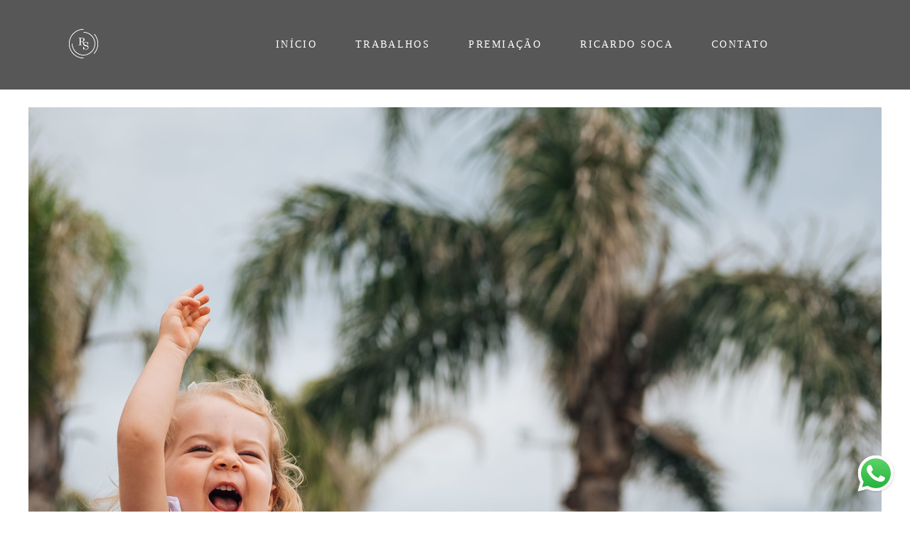

--- FILE ---
content_type: text/html; charset=utf-8
request_url: https://www.ricardosoca.com/portfolio/infantil/966631-aniversario-infantil-laguna-catarina-2anos
body_size: 9966
content:
<!DOCTYPE html>
<html lang="pt-BR">

<head>
  <title>ANIVERSÁRIO INFANTIL EM LAGUNA - CATARINA 2 ANOS</title>
  <meta charset="UTF-8">
  <meta name="description" content="Tive novamente a satisfação de estar na presença de pessoas com uma energia maravilhosa!2 aninhos da Cat! Sorriso fácil, personalidade forte e dona de um encanto que é só dela!Fotografar um momento seja ele em família ou entre amigos é tão especial, pois ocasionalmente o registro vai muito além do que os olhos podem ver. Por vezes estamos em reuniões que nem imaginamos a importância que tem para cada um ou a real a motivação que o levou a acontecer. Me emociono a cada história que conheço e sou grato demais a DEUS pela oportunidade de estar com pessoas tão REAIS e com VALORES tão sólidos.Nunca a frase “Trabalhe com o que você ama e nunca mais precisará trabalhar na vida.” fez tanto sentido pra mim!Seguimos...">
  <meta name="keywords" content="fotógrafo de casamento em curitiba,fotógrafo de 15 anos em curitiba,fotógrafo de família em curitiba,fotografia documental de casamento,ensaio de casal em curitiba,fotos espontâneas em curitiba,fotógrafo profissional curitiba,fotógrafo sensível para casamento,fotógrafo que não monta poses,fotografia com emoção Curitiba,ensaio pré-wedding documental,fotos verdadeiras de família,fotógrafo de debutantes em Curitiba,fotógrafo para festa de 15 anos,fotógrafo que capta emoções,fotografia artística de casamento,fotógrafo de casamento com estilo natural,fotógrafo de família estilo lifestyle,fotógrafo para making of de noiva,fotografia de conexão e sentimento,fotógrafo para eventos especiais em Curitiba,quanto custa fotógrafo de casamento Curitiba,dicas para escolher fotógrafo de casamento,melhores fotógrafos de Curitiba,estilo de fotografia documental,fotógrafo que não atrapalha o casamento,fotógrafo com olhar artístico,fotógrafo premiado Curitiba,fotógrafo discreto para eventos,fotógrafo para contar histórias,fotógrafo para eternizar momentos,Ricardo Soca fotógrafo,Ricardo Soca casamentos,Ricardo Soca 15 anos,Ricardo Soca fotografia documental,Ricardo Soca fotos de família,fotógrafo Ricardo Soca Curitiba,portfólio Ricardo Soca,fotógrafo com sensibilidade Curitiba">
  <meta name="author" content="">
  <meta property="og:title" content="Infantil - Catarina 2 Anos - Laguna - SC">
  <meta property="og:description" content="Tive novamente a satisfação de estar na presença de pessoas com uma energia maravilhosa!2 aninhos da Cat! Sorriso fácil, personalidade forte e dona de um encanto que é só dela!Fotografar um momento seja ele em família ou entre amigos é tão especial, pois ocasionalmente o registro vai muito além do que os olhos podem ver. Por vezes estamos em reuniões que nem imaginamos a importância que tem para cada um ou a real a motivação que o levou a acontecer. Me emociono a cada história que conheço e sou grato demais a DEUS pela oportunidade de estar com pessoas tão REAIS e com VALORES tão sólidos.Nunca a frase “Trabalhe com o que você ama e nunca mais precisará trabalhar na vida.” fez tanto sentido pra mim!Seguimos...">
  <meta property="og:type" content="article">
  <meta property="og:url" content="https://www.ricardosoca.com/portfolio/infantil/966631-aniversario-infantil-laguna-catarina-2anos">
  <meta property="og:image" itemprop="image" content="https://alfred.alboompro.com/crop/width/600/height/400/mode/jpeg/quality/70/url/storage.alboom.ninja/sites/2082/albuns/966631/site2-22.jpg?t=1645642394">
  <meta property="og:image:type" content="image/jpeg">
  <meta property="og:image:width" content="600">
  <meta property="og:image:height" content="400">
  <meta name="viewport" content="width=device-width, initial-scale=1.0, user-scalable=yes">
  <meta name="mobile-web-app-capable" content="yes">

  
      <!-- Canonical URL -->
    <link rel="canonical" href="https://www.ricardosoca.com/portfolio/infantil/966631-aniversario-infantil-laguna-catarina-2anos">
  
  <link rel="shortcut icon" type="image/png" href="https://storage.alboom.ninja/sites/2082/img/untitled_design_3_.png?t=1645661002" />  <meta name="google-site-verification" content="mkbURA0IPJ2hvjV4jGov65DpZEAbB6lFxJ3hL8ph094" />
      <link rel="stylesheet" href="https://bifrost.alboompro.com/static/boom-v3/themes/9/dist/css/main.min.css?v=2.8.594" id="cssPath">
          <link rel="stylesheet" href="https://bifrost.alboompro.com/static/boom-v3/assets/vendors/font-awesome/5.15.4/css/all.min.css?v=2.8.594">
  
  <style type="text/css">.cp--album-preview .cp__container .cp__header {
  margin-bottom: 10px;
}
.cp--album-preview .cp__container .cp__alboom-type {
  display: none;
}.boom-button, .cp__alboom-type{background-color:rgba(33, 33, 33, 1);border-color:rgba(33, 33, 33, 1);color:rgba(255, 255, 255, 1);border-radius:3px;font-family:'Roboto';}
.boom-button:hover{background-color:rgba(0, 0, 0, 0.48);}
.boom-button:hover, .cp__alboom-type:hover{border-color:rgba(0, 0, 0, 0);color:rgba(255, 255, 255, 1);}
.mhm__item{color:rgba(255, 255, 255, 1);}
.mhm__item:hover{color:rgba(255, 255, 255, 0.58);}
.main-header{background-color:rgba(255, 255, 255, 0);}
html, body, .contact-input{color:rgba(3, 3, 3, 1);}
.cs__title{color:rgba(0, 0, 0, 1);font-family:'Roboto';}
.fr-view a{color:rgba(22, 175, 250, 1);}
.fr-view a:hover{color:rgba(46, 157, 242, 1);}
.footer{background-color:rgba(19, 19, 19, 1);color:rgba(255, 255, 255, 1);}
.footer .boom-button, .footer .cp__alboom-type{background-color:rgba(20, 20, 20, 1);border-color:rgba(0, 0, 0, 0);color:rgba(255, 255, 255, 1);}
.footer .boom-button:hover, .footer .cp__alboom-type:hover{background-color:rgba(89, 89, 89, 1);border-color:rgba(8, 8, 8, 0);color:rgba(255, 255, 255, 1);}
html, body{font-size:15px;font-family:'Roboto';}
h2.cs__title{font-size:22px;letter-spacing:0.8px;}
.mh__menu{font-family:'Roboto';}
.b__info .b__heading{font-family:'Roboto';letter-spacing:0.7px;font-size:64px;}
.b__info{color:rgba(255, 255, 255, 1);}
.b__info .b__subtitle{font-family:'Roboto';font-size:26px;letter-spacing:4px;}
body.fullscreen:not(.page-home):not(.sidenav) .main-header{background-color:rgba(87, 87, 87, 1);}
body{background-color:rgba(255, 255, 255, 1);}
.mh__menu, .mhm__item{font-size:14px;letter-spacing:2.3px;}
.bs--grid .b__container{margin:1px;width:calc(25% - 2px);}
.cp--album-preview a:hover .cp__thumbnail:before{background-color:rgba(0, 0, 0, 0.75);}
.cp--album-preview .cp__container{color:rgba(255, 255, 255, 0.9);}
.mh__logo figure img{max-width:50%;max-height:50%;}
body:not(.sidenav) .mhm__item{padding:10px 24px;}
body.sidenav .mhm__item{padding-top:24px;padding-bottom:24px;}
.nav-drawer .ndc__item:hover{color:rgb(255, 255, 255);}
.content-preview:hover .cp__thumbnail:before{background-color:rgba(255, 255, 255, .8);}</style>
  


  
  
  
  
  
  <script>
    window.templateId = 9  </script>
</head>

<body ontouchstart="" class="page-album fullscreen 
  ">
  
  <div class="menu-container
    mh--row mh--fluid" id="menuContainer">

    <header class="main-header mh--row mh--fluid mh--a-center" id="mainHeader">

      <div class="container">
        <a href="/" class="mh__logo" title="Página inicial de Ricardo Portella Soca">
          <figure>
            <img src="https://alfred.alboompro.com/resize/width/370/height/150/quality/99/url/storage.alboom.ninja/sites/2082/img/logo/marca_ricardo_soca-02.png?t=1652104274" alt="Ricardo Portella Soca" class=" accelerated">
          </figure>
        </a>
        <nav class="mh__menu mh__menu-separator-line" id="mainMenu">

          
              <a href="/home"  class="mhm__item">
                INÍCIO              </a>

            
              <a href="/portfolio"  class="mhm__item">
                TRABALHOS              </a>

            
              <a href="/portfolio/premiacao"  class="mhm__item">
                PREMIAÇÃO              </a>

            
              <a href="/sobre"  class="mhm__item">
                RICARDO SOCA              </a>

            
              <a href="/contato"  class="mhm__item">
                CONTATO              </a>

                    </nav>
      </div>
    </header>

    <nav class="nav-drawer 
      light-light" id="navDrawer">
      <a href="/" class="nd__logo" title="Página inicial de Ricardo Portella Soca">'
        <figure>
          <img src="https://storage.alboom.ninja/sites/2082/img/logo/marca_ricardo_soca-02.png?t=1652104274" alt="Logotipo de Ricardo Portella Soca">
        </figure>
      </a>
      <div class="nd__content">

        
            <a href="/home"  class="ndc__item mhm__item">
              INÍCIO            </a>

          
            <a href="/portfolio"  class="ndc__item mhm__item">
              TRABALHOS            </a>

          
            <a href="/portfolio/premiacao"  class="ndc__item mhm__item">
              PREMIAÇÃO            </a>

          
            <a href="/sobre"  class="ndc__item mhm__item">
              RICARDO SOCA            </a>

          
            <a href="/contato"  class="ndc__item mhm__item">
              CONTATO            </a>

          
      </div>

      <div class="nd__social light-light">
        <ul class="nds-list">
                                <li class="ndsl__item mhm__item">
              <a href="https://instagram.com/ricardosoca" target="_blank" title="Instagram de Ricardo Portella Soca">
                <i class="fab fa-instagram"></i>
              </a>
            </li>
                  </ul>
      </div>
    </nav>

    <a href="#" id="nav-hamburguer" class="nd__button no-link
        light-light" data-toggle-class="js-fixed" data-toggle-target="menuContainer">
      <i class="ndb__icon top"></i>
      <i class="ndb__icon middle"></i>
      <i class="ndb__icon bottom"></i>
    </a>

  </div>

<main class="main-content mc--album   mc--album-default" id="albumPage">

      <figure class="post-cover">
      <div class="container">
        <div class="ip__background" style="background-image: url('https://storage.alboom.ninja/sites/2082/albuns/966631/site2-22.jpg?t=1645642394');"></div>
        <picture>
          <source srcset="https://alfred.alboompro.com/resize/width/2400/quality/70/url/storage.alboom.ninja/sites/2082/albuns/966631/site2-22.jpg?t=1645642394" media="(-webkit-min-device-pixel-ratio: 2) and (min-width: 1025px)">
          <img src="https://storage.alboom.ninja/sites/2082/albuns/966631/site2-22.jpg?t=1645642394" alt="" class="ip__fallback">
        </picture>
      </div>
    </figure>
  
  <article class="article-content ">
    <div class="container">
      <div id="albumTextContent" class="ac__header-center">
        <header id="albumPageHeader" class="ac__header">
          <div class="additional-info">
            <h3 class="ai__item ai--category">Infantil</h3>
            <h3 class="ai__item ai--local">Laguna - SC</h3>
                          <time class="ai__item ai--date" pubdate datetime="2022-02-23">23/Fevereiro/2022</time>
                      </div>
          <h1 class="ac__title">Catarina 2 Anos</h1>
          <div class="social-info" data-album-id="966631">
                          <span class="si__item si__item-views">
                <i class="fa fa-eye"></i>
                <span class="album_views_update">896</span> visualizações              </span>
            
                          <span class="si__item si__item-likes">
                <i class="fa fa-heart"></i>
                <span class="album_likes_update">88</span> curtidas              </span>
                      </div>
        </header>
        <div id="albumPageDescription" class="ac__content fr-view">
          <p><p>Tive novamente a satisfação de estar na presença de pessoas com uma energia maravilhosa!</p><p>2 aninhos da Cat! Sorriso fácil, personalidade forte e dona de um encanto que é só dela!<br><br>Fotografar um momento seja ele em família ou entre amigos é tão especial, pois ocasionalmente o registro vai muito além do que os olhos podem ver. Por vezes&nbsp;</p><p>estamos em reuniões que nem imaginamos a importância que tem para cada um ou a real a motivação que o levou a acontecer. Me emociono a cada história que&nbsp;</p><p>conheço e sou grato demais a DEUS pela oportunidade de estar com pessoas tão REAIS e com VALORES tão sólidos.</p><p>Nunca a frase “Trabalhe com o que você ama e nunca mais precisará trabalhar na vida.” fez tanto sentido pra mim!</p><p><br></p><p>Seguimos...</p></p>
                  </div>
      </div>

              <div id="albumPageContent" class="ac__image-content">
          
              <div class="post-image">
                <figure class="pi__container">
                  <picture id="i-29864665" class="pic__image-wrapper">
                    <source media="(-webkit-min-device-pixel-ratio: 2) and (min-width: 1025px)" srcset="[data-uri]" data-original-set="https://alfred.alboompro.com/resize/width/1200/scale/2/quality/70/url/storage.alboom.ninja/sites/2082/albuns/966631/site2.jpg?t=1645642274">
                    <source media="(max-width: 1024px)" srcset="[data-uri]" data-original-set="https://alfred.alboompro.com/resize/width/1024/quality/70/url/storage.alboom.ninja/sites/2082/albuns/966631/site2.jpg?t=1645642274">
                    <source media="(max-width: 768px)" srcset="[data-uri]" data-original-set="https://alfred.alboompro.com/resize/width/768/quality/70/url/storage.alboom.ninja/sites/2082/albuns/966631/site2.jpg?t=1645642274">
                    <source media="(max-width: 440px)" srcset="[data-uri]" data-original-set="https://alfred.alboompro.com/resize/width/440/quality/70/url/storage.alboom.ninja/sites/2082/albuns/966631/site2.jpg?t=1645642274">
                    <img class="pic__image" src="[data-uri]" data-original="https://storage.alboom.ninja/sites/2082/albuns/966631/site2.jpg?t=1645642274" alt="aniversario-infantil-laguna-catarina-2anos-01" width="1200">
                  </picture>
                  <figcaption class="pic__caption" hidden> aniversario-infantil-laguna-catarina-2anos-01 </figcaption>
                                      <div class="social-actions">
                      <ul class="sa__list">
                        <li class="sal__item sali--like">
                          <a href="#" class="no-link like" data-id="29864665" data-id-album="966631" title="Obrigado!"><i class="fa fa-heart"></i></a>                        </li>
                        <li class="sal__item sali--facebook">
                          <a href="#" rel=nofollow onclick="window.open('https://www.facebook.com/dialog/feed?app_id=882466608465785&display=popup&caption=www.ricardosoca.com&link=https://www.ricardosoca.com/portfolio/infantil/966631-aniversario-infantil-laguna-catarina-2anos&redirect_uri=https://api.alboom.com.br/facebook/close.php%3Fhttps%3A%2F%2Fwww.ricardosoca.com%2Fportfolio%2Finfantil%2F966631-aniversario-infantil-laguna-catarina-2anos&picture=https://storage.alboom.ninja/sites/2082/albuns/966631/site2.jpg?t=1645642274', 'facebook', 'width=700, height=400'); return false;" data-original-title="facebook" target="_blank" class="tooltip-like" data-toggle="tooltip" data-placement="left" title="Compartilhe!"><i class="fab fa-facebook-f"></i></a>
                        </li>
                        <li class="sal__item sali--pinterest">
                          <a href="https://pinterest.com/pin/create/button/?url=https://www.ricardosoca.com/portfolio/infantil/966631-aniversario-infantil-laguna-catarina-2anos&amp;media=https://storage.alboom.ninja/sites/2082/albuns/966631/site2.jpg?t=1645642274&amp;description=" target="_blank" class="tooltip-like" data-toggle="tooltip" data-placement="left" title="Pin it!" count-layout="none"><i class="fab fa-pinterest"></i></a>
                        </li>
                      </ul>
                    </div>
                                  </figure>
              </div>
          
              <div class="post-image">
                <figure class="pi__container">
                  <picture id="i-29864666" class="pic__image-wrapper">
                    <source media="(-webkit-min-device-pixel-ratio: 2) and (min-width: 1025px)" srcset="[data-uri]" data-original-set="https://alfred.alboompro.com/resize/width/1200/scale/2/quality/70/url/storage.alboom.ninja/sites/2082/albuns/966631/site2-2.jpg?t=1645642275">
                    <source media="(max-width: 1024px)" srcset="[data-uri]" data-original-set="https://alfred.alboompro.com/resize/width/1024/quality/70/url/storage.alboom.ninja/sites/2082/albuns/966631/site2-2.jpg?t=1645642275">
                    <source media="(max-width: 768px)" srcset="[data-uri]" data-original-set="https://alfred.alboompro.com/resize/width/768/quality/70/url/storage.alboom.ninja/sites/2082/albuns/966631/site2-2.jpg?t=1645642275">
                    <source media="(max-width: 440px)" srcset="[data-uri]" data-original-set="https://alfred.alboompro.com/resize/width/440/quality/70/url/storage.alboom.ninja/sites/2082/albuns/966631/site2-2.jpg?t=1645642275">
                    <img class="pic__image" src="[data-uri]" data-original="https://storage.alboom.ninja/sites/2082/albuns/966631/site2-2.jpg?t=1645642275" alt="aniversario-infantil-laguna-catarina-2anos-02" width="1200">
                  </picture>
                  <figcaption class="pic__caption" hidden> aniversario-infantil-laguna-catarina-2anos-02 </figcaption>
                                      <div class="social-actions">
                      <ul class="sa__list">
                        <li class="sal__item sali--like">
                          <a href="#" class="no-link like" data-id="29864666" data-id-album="966631" title="Obrigado!"><i class="fa fa-heart"></i></a>                        </li>
                        <li class="sal__item sali--facebook">
                          <a href="#" rel=nofollow onclick="window.open('https://www.facebook.com/dialog/feed?app_id=882466608465785&display=popup&caption=www.ricardosoca.com&link=https://www.ricardosoca.com/portfolio/infantil/966631-aniversario-infantil-laguna-catarina-2anos&redirect_uri=https://api.alboom.com.br/facebook/close.php%3Fhttps%3A%2F%2Fwww.ricardosoca.com%2Fportfolio%2Finfantil%2F966631-aniversario-infantil-laguna-catarina-2anos&picture=https://storage.alboom.ninja/sites/2082/albuns/966631/site2-2.jpg?t=1645642275', 'facebook', 'width=700, height=400'); return false;" data-original-title="facebook" target="_blank" class="tooltip-like" data-toggle="tooltip" data-placement="left" title="Compartilhe!"><i class="fab fa-facebook-f"></i></a>
                        </li>
                        <li class="sal__item sali--pinterest">
                          <a href="https://pinterest.com/pin/create/button/?url=https://www.ricardosoca.com/portfolio/infantil/966631-aniversario-infantil-laguna-catarina-2anos&amp;media=https://storage.alboom.ninja/sites/2082/albuns/966631/site2-2.jpg?t=1645642275&amp;description=" target="_blank" class="tooltip-like" data-toggle="tooltip" data-placement="left" title="Pin it!" count-layout="none"><i class="fab fa-pinterest"></i></a>
                        </li>
                      </ul>
                    </div>
                                  </figure>
              </div>
          
              <div class="post-image">
                <figure class="pi__container">
                  <picture id="i-29864732" class="pic__image-wrapper">
                    <source media="(-webkit-min-device-pixel-ratio: 2) and (min-width: 1025px)" srcset="[data-uri]" data-original-set="https://alfred.alboompro.com/resize/width/1200/scale/2/quality/70/url/storage.alboom.ninja/sites/2082/albuns/966631/site2-11.jpg?t=1645642316">
                    <source media="(max-width: 1024px)" srcset="[data-uri]" data-original-set="https://alfred.alboompro.com/resize/width/1024/quality/70/url/storage.alboom.ninja/sites/2082/albuns/966631/site2-11.jpg?t=1645642316">
                    <source media="(max-width: 768px)" srcset="[data-uri]" data-original-set="https://alfred.alboompro.com/resize/width/768/quality/70/url/storage.alboom.ninja/sites/2082/albuns/966631/site2-11.jpg?t=1645642316">
                    <source media="(max-width: 440px)" srcset="[data-uri]" data-original-set="https://alfred.alboompro.com/resize/width/440/quality/70/url/storage.alboom.ninja/sites/2082/albuns/966631/site2-11.jpg?t=1645642316">
                    <img class="pic__image" src="[data-uri]" data-original="https://storage.alboom.ninja/sites/2082/albuns/966631/site2-11.jpg?t=1645642316" alt="aniversario-infantil-laguna-catarina-2anos-03" width="1200">
                  </picture>
                  <figcaption class="pic__caption" hidden> aniversario-infantil-laguna-catarina-2anos-03 </figcaption>
                                      <div class="social-actions">
                      <ul class="sa__list">
                        <li class="sal__item sali--like">
                          <a href="#" class="no-link like" data-id="29864732" data-id-album="966631" title="Obrigado!"><i class="fa fa-heart"></i></a>                        </li>
                        <li class="sal__item sali--facebook">
                          <a href="#" rel=nofollow onclick="window.open('https://www.facebook.com/dialog/feed?app_id=882466608465785&display=popup&caption=www.ricardosoca.com&link=https://www.ricardosoca.com/portfolio/infantil/966631-aniversario-infantil-laguna-catarina-2anos&redirect_uri=https://api.alboom.com.br/facebook/close.php%3Fhttps%3A%2F%2Fwww.ricardosoca.com%2Fportfolio%2Finfantil%2F966631-aniversario-infantil-laguna-catarina-2anos&picture=https://storage.alboom.ninja/sites/2082/albuns/966631/site2-11.jpg?t=1645642316', 'facebook', 'width=700, height=400'); return false;" data-original-title="facebook" target="_blank" class="tooltip-like" data-toggle="tooltip" data-placement="left" title="Compartilhe!"><i class="fab fa-facebook-f"></i></a>
                        </li>
                        <li class="sal__item sali--pinterest">
                          <a href="https://pinterest.com/pin/create/button/?url=https://www.ricardosoca.com/portfolio/infantil/966631-aniversario-infantil-laguna-catarina-2anos&amp;media=https://storage.alboom.ninja/sites/2082/albuns/966631/site2-11.jpg?t=1645642316&amp;description=" target="_blank" class="tooltip-like" data-toggle="tooltip" data-placement="left" title="Pin it!" count-layout="none"><i class="fab fa-pinterest"></i></a>
                        </li>
                      </ul>
                    </div>
                                  </figure>
              </div>
          
              <div class="post-image">
                <figure class="pi__container">
                  <picture id="i-29864736" class="pic__image-wrapper">
                    <source media="(-webkit-min-device-pixel-ratio: 2) and (min-width: 1025px)" srcset="[data-uri]" data-original-set="https://alfred.alboompro.com/resize/width/1200/scale/2/quality/70/url/storage.alboom.ninja/sites/2082/albuns/966631/site2-12.jpg?t=1645642321">
                    <source media="(max-width: 1024px)" srcset="[data-uri]" data-original-set="https://alfred.alboompro.com/resize/width/1024/quality/70/url/storage.alboom.ninja/sites/2082/albuns/966631/site2-12.jpg?t=1645642321">
                    <source media="(max-width: 768px)" srcset="[data-uri]" data-original-set="https://alfred.alboompro.com/resize/width/768/quality/70/url/storage.alboom.ninja/sites/2082/albuns/966631/site2-12.jpg?t=1645642321">
                    <source media="(max-width: 440px)" srcset="[data-uri]" data-original-set="https://alfred.alboompro.com/resize/width/440/quality/70/url/storage.alboom.ninja/sites/2082/albuns/966631/site2-12.jpg?t=1645642321">
                    <img class="pic__image" src="[data-uri]" data-original="https://storage.alboom.ninja/sites/2082/albuns/966631/site2-12.jpg?t=1645642321" alt="aniversario-infantil-laguna-catarina-2anos-04" width="1200">
                  </picture>
                  <figcaption class="pic__caption" hidden> aniversario-infantil-laguna-catarina-2anos-04 </figcaption>
                                      <div class="social-actions">
                      <ul class="sa__list">
                        <li class="sal__item sali--like">
                          <a href="#" class="no-link like" data-id="29864736" data-id-album="966631" title="Obrigado!"><i class="fa fa-heart"></i></a>                        </li>
                        <li class="sal__item sali--facebook">
                          <a href="#" rel=nofollow onclick="window.open('https://www.facebook.com/dialog/feed?app_id=882466608465785&display=popup&caption=www.ricardosoca.com&link=https://www.ricardosoca.com/portfolio/infantil/966631-aniversario-infantil-laguna-catarina-2anos&redirect_uri=https://api.alboom.com.br/facebook/close.php%3Fhttps%3A%2F%2Fwww.ricardosoca.com%2Fportfolio%2Finfantil%2F966631-aniversario-infantil-laguna-catarina-2anos&picture=https://storage.alboom.ninja/sites/2082/albuns/966631/site2-12.jpg?t=1645642321', 'facebook', 'width=700, height=400'); return false;" data-original-title="facebook" target="_blank" class="tooltip-like" data-toggle="tooltip" data-placement="left" title="Compartilhe!"><i class="fab fa-facebook-f"></i></a>
                        </li>
                        <li class="sal__item sali--pinterest">
                          <a href="https://pinterest.com/pin/create/button/?url=https://www.ricardosoca.com/portfolio/infantil/966631-aniversario-infantil-laguna-catarina-2anos&amp;media=https://storage.alboom.ninja/sites/2082/albuns/966631/site2-12.jpg?t=1645642321&amp;description=" target="_blank" class="tooltip-like" data-toggle="tooltip" data-placement="left" title="Pin it!" count-layout="none"><i class="fab fa-pinterest"></i></a>
                        </li>
                      </ul>
                    </div>
                                  </figure>
              </div>
          
              <div class="post-image">
                <figure class="pi__container">
                  <picture id="i-29864675" class="pic__image-wrapper">
                    <source media="(-webkit-min-device-pixel-ratio: 2) and (min-width: 1025px)" srcset="[data-uri]" data-original-set="https://alfred.alboompro.com/resize/width/1200/scale/2/quality/70/url/storage.alboom.ninja/sites/2082/albuns/966631/site2-3.jpg?t=1645642283">
                    <source media="(max-width: 1024px)" srcset="[data-uri]" data-original-set="https://alfred.alboompro.com/resize/width/1024/quality/70/url/storage.alboom.ninja/sites/2082/albuns/966631/site2-3.jpg?t=1645642283">
                    <source media="(max-width: 768px)" srcset="[data-uri]" data-original-set="https://alfred.alboompro.com/resize/width/768/quality/70/url/storage.alboom.ninja/sites/2082/albuns/966631/site2-3.jpg?t=1645642283">
                    <source media="(max-width: 440px)" srcset="[data-uri]" data-original-set="https://alfred.alboompro.com/resize/width/440/quality/70/url/storage.alboom.ninja/sites/2082/albuns/966631/site2-3.jpg?t=1645642283">
                    <img class="pic__image" src="[data-uri]" data-original="https://storage.alboom.ninja/sites/2082/albuns/966631/site2-3.jpg?t=1645642283" alt="aniversario-infantil-laguna-catarina-2anos-05" width="1200">
                  </picture>
                  <figcaption class="pic__caption" hidden> aniversario-infantil-laguna-catarina-2anos-05 </figcaption>
                                      <div class="social-actions">
                      <ul class="sa__list">
                        <li class="sal__item sali--like">
                          <a href="#" class="no-link like" data-id="29864675" data-id-album="966631" title="Obrigado!"><i class="fa fa-heart"></i></a>                        </li>
                        <li class="sal__item sali--facebook">
                          <a href="#" rel=nofollow onclick="window.open('https://www.facebook.com/dialog/feed?app_id=882466608465785&display=popup&caption=www.ricardosoca.com&link=https://www.ricardosoca.com/portfolio/infantil/966631-aniversario-infantil-laguna-catarina-2anos&redirect_uri=https://api.alboom.com.br/facebook/close.php%3Fhttps%3A%2F%2Fwww.ricardosoca.com%2Fportfolio%2Finfantil%2F966631-aniversario-infantil-laguna-catarina-2anos&picture=https://storage.alboom.ninja/sites/2082/albuns/966631/site2-3.jpg?t=1645642283', 'facebook', 'width=700, height=400'); return false;" data-original-title="facebook" target="_blank" class="tooltip-like" data-toggle="tooltip" data-placement="left" title="Compartilhe!"><i class="fab fa-facebook-f"></i></a>
                        </li>
                        <li class="sal__item sali--pinterest">
                          <a href="https://pinterest.com/pin/create/button/?url=https://www.ricardosoca.com/portfolio/infantil/966631-aniversario-infantil-laguna-catarina-2anos&amp;media=https://storage.alboom.ninja/sites/2082/albuns/966631/site2-3.jpg?t=1645642283&amp;description=" target="_blank" class="tooltip-like" data-toggle="tooltip" data-placement="left" title="Pin it!" count-layout="none"><i class="fab fa-pinterest"></i></a>
                        </li>
                      </ul>
                    </div>
                                  </figure>
              </div>
          
              <div class="post-image">
                <figure class="pi__container">
                  <picture id="i-29864738" class="pic__image-wrapper">
                    <source media="(-webkit-min-device-pixel-ratio: 2) and (min-width: 1025px)" srcset="[data-uri]" data-original-set="https://alfred.alboompro.com/resize/width/1200/scale/2/quality/70/url/storage.alboom.ninja/sites/2082/albuns/966631/site2-13.jpg?t=1645642332">
                    <source media="(max-width: 1024px)" srcset="[data-uri]" data-original-set="https://alfred.alboompro.com/resize/width/1024/quality/70/url/storage.alboom.ninja/sites/2082/albuns/966631/site2-13.jpg?t=1645642332">
                    <source media="(max-width: 768px)" srcset="[data-uri]" data-original-set="https://alfred.alboompro.com/resize/width/768/quality/70/url/storage.alboom.ninja/sites/2082/albuns/966631/site2-13.jpg?t=1645642332">
                    <source media="(max-width: 440px)" srcset="[data-uri]" data-original-set="https://alfred.alboompro.com/resize/width/440/quality/70/url/storage.alboom.ninja/sites/2082/albuns/966631/site2-13.jpg?t=1645642332">
                    <img class="pic__image" src="[data-uri]" data-original="https://storage.alboom.ninja/sites/2082/albuns/966631/site2-13.jpg?t=1645642332" alt="aniversario-infantil-laguna-catarina-2anos-06" width="1200">
                  </picture>
                  <figcaption class="pic__caption" hidden> aniversario-infantil-laguna-catarina-2anos-06 </figcaption>
                                      <div class="social-actions">
                      <ul class="sa__list">
                        <li class="sal__item sali--like">
                          <a href="#" class="no-link like" data-id="29864738" data-id-album="966631" title="Obrigado!"><i class="fa fa-heart"></i></a>                        </li>
                        <li class="sal__item sali--facebook">
                          <a href="#" rel=nofollow onclick="window.open('https://www.facebook.com/dialog/feed?app_id=882466608465785&display=popup&caption=www.ricardosoca.com&link=https://www.ricardosoca.com/portfolio/infantil/966631-aniversario-infantil-laguna-catarina-2anos&redirect_uri=https://api.alboom.com.br/facebook/close.php%3Fhttps%3A%2F%2Fwww.ricardosoca.com%2Fportfolio%2Finfantil%2F966631-aniversario-infantil-laguna-catarina-2anos&picture=https://storage.alboom.ninja/sites/2082/albuns/966631/site2-13.jpg?t=1645642332', 'facebook', 'width=700, height=400'); return false;" data-original-title="facebook" target="_blank" class="tooltip-like" data-toggle="tooltip" data-placement="left" title="Compartilhe!"><i class="fab fa-facebook-f"></i></a>
                        </li>
                        <li class="sal__item sali--pinterest">
                          <a href="https://pinterest.com/pin/create/button/?url=https://www.ricardosoca.com/portfolio/infantil/966631-aniversario-infantil-laguna-catarina-2anos&amp;media=https://storage.alboom.ninja/sites/2082/albuns/966631/site2-13.jpg?t=1645642332&amp;description=" target="_blank" class="tooltip-like" data-toggle="tooltip" data-placement="left" title="Pin it!" count-layout="none"><i class="fab fa-pinterest"></i></a>
                        </li>
                      </ul>
                    </div>
                                  </figure>
              </div>
          
              <div class="post-image">
                <figure class="pi__container">
                  <picture id="i-29864681" class="pic__image-wrapper">
                    <source media="(-webkit-min-device-pixel-ratio: 2) and (min-width: 1025px)" srcset="[data-uri]" data-original-set="https://alfred.alboompro.com/resize/width/1200/scale/2/quality/70/url/storage.alboom.ninja/sites/2082/albuns/966631/site2-4.jpg?t=1645642286">
                    <source media="(max-width: 1024px)" srcset="[data-uri]" data-original-set="https://alfred.alboompro.com/resize/width/1024/quality/70/url/storage.alboom.ninja/sites/2082/albuns/966631/site2-4.jpg?t=1645642286">
                    <source media="(max-width: 768px)" srcset="[data-uri]" data-original-set="https://alfred.alboompro.com/resize/width/768/quality/70/url/storage.alboom.ninja/sites/2082/albuns/966631/site2-4.jpg?t=1645642286">
                    <source media="(max-width: 440px)" srcset="[data-uri]" data-original-set="https://alfred.alboompro.com/resize/width/440/quality/70/url/storage.alboom.ninja/sites/2082/albuns/966631/site2-4.jpg?t=1645642286">
                    <img class="pic__image" src="[data-uri]" data-original="https://storage.alboom.ninja/sites/2082/albuns/966631/site2-4.jpg?t=1645642286" alt="aniversario-infantil-laguna-catarina-2anos-07" width="1200">
                  </picture>
                  <figcaption class="pic__caption" hidden> aniversario-infantil-laguna-catarina-2anos-07 </figcaption>
                                      <div class="social-actions">
                      <ul class="sa__list">
                        <li class="sal__item sali--like">
                          <a href="#" class="no-link like" data-id="29864681" data-id-album="966631" title="Obrigado!"><i class="fa fa-heart"></i></a>                        </li>
                        <li class="sal__item sali--facebook">
                          <a href="#" rel=nofollow onclick="window.open('https://www.facebook.com/dialog/feed?app_id=882466608465785&display=popup&caption=www.ricardosoca.com&link=https://www.ricardosoca.com/portfolio/infantil/966631-aniversario-infantil-laguna-catarina-2anos&redirect_uri=https://api.alboom.com.br/facebook/close.php%3Fhttps%3A%2F%2Fwww.ricardosoca.com%2Fportfolio%2Finfantil%2F966631-aniversario-infantil-laguna-catarina-2anos&picture=https://storage.alboom.ninja/sites/2082/albuns/966631/site2-4.jpg?t=1645642286', 'facebook', 'width=700, height=400'); return false;" data-original-title="facebook" target="_blank" class="tooltip-like" data-toggle="tooltip" data-placement="left" title="Compartilhe!"><i class="fab fa-facebook-f"></i></a>
                        </li>
                        <li class="sal__item sali--pinterest">
                          <a href="https://pinterest.com/pin/create/button/?url=https://www.ricardosoca.com/portfolio/infantil/966631-aniversario-infantil-laguna-catarina-2anos&amp;media=https://storage.alboom.ninja/sites/2082/albuns/966631/site2-4.jpg?t=1645642286&amp;description=" target="_blank" class="tooltip-like" data-toggle="tooltip" data-placement="left" title="Pin it!" count-layout="none"><i class="fab fa-pinterest"></i></a>
                        </li>
                      </ul>
                    </div>
                                  </figure>
              </div>
          
              <div class="post-image">
                <figure class="pi__container">
                  <picture id="i-29864696" class="pic__image-wrapper">
                    <source media="(-webkit-min-device-pixel-ratio: 2) and (min-width: 1025px)" srcset="[data-uri]" data-original-set="https://alfred.alboompro.com/resize/width/1200/scale/2/quality/70/url/storage.alboom.ninja/sites/2082/albuns/966631/site2-5.jpg?t=1645642295">
                    <source media="(max-width: 1024px)" srcset="[data-uri]" data-original-set="https://alfred.alboompro.com/resize/width/1024/quality/70/url/storage.alboom.ninja/sites/2082/albuns/966631/site2-5.jpg?t=1645642295">
                    <source media="(max-width: 768px)" srcset="[data-uri]" data-original-set="https://alfred.alboompro.com/resize/width/768/quality/70/url/storage.alboom.ninja/sites/2082/albuns/966631/site2-5.jpg?t=1645642295">
                    <source media="(max-width: 440px)" srcset="[data-uri]" data-original-set="https://alfred.alboompro.com/resize/width/440/quality/70/url/storage.alboom.ninja/sites/2082/albuns/966631/site2-5.jpg?t=1645642295">
                    <img class="pic__image" src="[data-uri]" data-original="https://storage.alboom.ninja/sites/2082/albuns/966631/site2-5.jpg?t=1645642295" alt="aniversario-infantil-laguna-catarina-2anos-08" width="1200">
                  </picture>
                  <figcaption class="pic__caption" hidden> aniversario-infantil-laguna-catarina-2anos-08 </figcaption>
                                      <div class="social-actions">
                      <ul class="sa__list">
                        <li class="sal__item sali--like">
                          <a href="#" class="no-link like" data-id="29864696" data-id-album="966631" title="Obrigado!"><i class="fa fa-heart"></i></a>                        </li>
                        <li class="sal__item sali--facebook">
                          <a href="#" rel=nofollow onclick="window.open('https://www.facebook.com/dialog/feed?app_id=882466608465785&display=popup&caption=www.ricardosoca.com&link=https://www.ricardosoca.com/portfolio/infantil/966631-aniversario-infantil-laguna-catarina-2anos&redirect_uri=https://api.alboom.com.br/facebook/close.php%3Fhttps%3A%2F%2Fwww.ricardosoca.com%2Fportfolio%2Finfantil%2F966631-aniversario-infantil-laguna-catarina-2anos&picture=https://storage.alboom.ninja/sites/2082/albuns/966631/site2-5.jpg?t=1645642295', 'facebook', 'width=700, height=400'); return false;" data-original-title="facebook" target="_blank" class="tooltip-like" data-toggle="tooltip" data-placement="left" title="Compartilhe!"><i class="fab fa-facebook-f"></i></a>
                        </li>
                        <li class="sal__item sali--pinterest">
                          <a href="https://pinterest.com/pin/create/button/?url=https://www.ricardosoca.com/portfolio/infantil/966631-aniversario-infantil-laguna-catarina-2anos&amp;media=https://storage.alboom.ninja/sites/2082/albuns/966631/site2-5.jpg?t=1645642295&amp;description=" target="_blank" class="tooltip-like" data-toggle="tooltip" data-placement="left" title="Pin it!" count-layout="none"><i class="fab fa-pinterest"></i></a>
                        </li>
                      </ul>
                    </div>
                                  </figure>
              </div>
          
              <div class="post-image">
                <figure class="pi__container">
                  <picture id="i-29864710" class="pic__image-wrapper">
                    <source media="(-webkit-min-device-pixel-ratio: 2) and (min-width: 1025px)" srcset="[data-uri]" data-original-set="https://alfred.alboompro.com/resize/width/1200/scale/2/quality/70/url/storage.alboom.ninja/sites/2082/albuns/966631/site2-6.jpg?t=1645642304">
                    <source media="(max-width: 1024px)" srcset="[data-uri]" data-original-set="https://alfred.alboompro.com/resize/width/1024/quality/70/url/storage.alboom.ninja/sites/2082/albuns/966631/site2-6.jpg?t=1645642304">
                    <source media="(max-width: 768px)" srcset="[data-uri]" data-original-set="https://alfred.alboompro.com/resize/width/768/quality/70/url/storage.alboom.ninja/sites/2082/albuns/966631/site2-6.jpg?t=1645642304">
                    <source media="(max-width: 440px)" srcset="[data-uri]" data-original-set="https://alfred.alboompro.com/resize/width/440/quality/70/url/storage.alboom.ninja/sites/2082/albuns/966631/site2-6.jpg?t=1645642304">
                    <img class="pic__image" src="[data-uri]" data-original="https://storage.alboom.ninja/sites/2082/albuns/966631/site2-6.jpg?t=1645642304" alt="aniversario-infantil-laguna-catarina-2anos-09" width="1200">
                  </picture>
                  <figcaption class="pic__caption" hidden> aniversario-infantil-laguna-catarina-2anos-09 </figcaption>
                                      <div class="social-actions">
                      <ul class="sa__list">
                        <li class="sal__item sali--like">
                          <a href="#" class="no-link like" data-id="29864710" data-id-album="966631" title="Obrigado!"><i class="fa fa-heart"></i></a>                        </li>
                        <li class="sal__item sali--facebook">
                          <a href="#" rel=nofollow onclick="window.open('https://www.facebook.com/dialog/feed?app_id=882466608465785&display=popup&caption=www.ricardosoca.com&link=https://www.ricardosoca.com/portfolio/infantil/966631-aniversario-infantil-laguna-catarina-2anos&redirect_uri=https://api.alboom.com.br/facebook/close.php%3Fhttps%3A%2F%2Fwww.ricardosoca.com%2Fportfolio%2Finfantil%2F966631-aniversario-infantil-laguna-catarina-2anos&picture=https://storage.alboom.ninja/sites/2082/albuns/966631/site2-6.jpg?t=1645642304', 'facebook', 'width=700, height=400'); return false;" data-original-title="facebook" target="_blank" class="tooltip-like" data-toggle="tooltip" data-placement="left" title="Compartilhe!"><i class="fab fa-facebook-f"></i></a>
                        </li>
                        <li class="sal__item sali--pinterest">
                          <a href="https://pinterest.com/pin/create/button/?url=https://www.ricardosoca.com/portfolio/infantil/966631-aniversario-infantil-laguna-catarina-2anos&amp;media=https://storage.alboom.ninja/sites/2082/albuns/966631/site2-6.jpg?t=1645642304&amp;description=" target="_blank" class="tooltip-like" data-toggle="tooltip" data-placement="left" title="Pin it!" count-layout="none"><i class="fab fa-pinterest"></i></a>
                        </li>
                      </ul>
                    </div>
                                  </figure>
              </div>
          
              <div class="post-image">
                <figure class="pi__container">
                  <picture id="i-29864707" class="pic__image-wrapper">
                    <source media="(-webkit-min-device-pixel-ratio: 2) and (min-width: 1025px)" srcset="[data-uri]" data-original-set="https://alfred.alboompro.com/resize/width/1200/scale/2/quality/70/url/storage.alboom.ninja/sites/2082/albuns/966631/site2-7.jpg?t=1645642302">
                    <source media="(max-width: 1024px)" srcset="[data-uri]" data-original-set="https://alfred.alboompro.com/resize/width/1024/quality/70/url/storage.alboom.ninja/sites/2082/albuns/966631/site2-7.jpg?t=1645642302">
                    <source media="(max-width: 768px)" srcset="[data-uri]" data-original-set="https://alfred.alboompro.com/resize/width/768/quality/70/url/storage.alboom.ninja/sites/2082/albuns/966631/site2-7.jpg?t=1645642302">
                    <source media="(max-width: 440px)" srcset="[data-uri]" data-original-set="https://alfred.alboompro.com/resize/width/440/quality/70/url/storage.alboom.ninja/sites/2082/albuns/966631/site2-7.jpg?t=1645642302">
                    <img class="pic__image" src="[data-uri]" data-original="https://storage.alboom.ninja/sites/2082/albuns/966631/site2-7.jpg?t=1645642302" alt="aniversario-infantil-laguna-catarina-2anos-10" width="1200">
                  </picture>
                  <figcaption class="pic__caption" hidden> aniversario-infantil-laguna-catarina-2anos-10 </figcaption>
                                      <div class="social-actions">
                      <ul class="sa__list">
                        <li class="sal__item sali--like">
                          <a href="#" class="no-link like" data-id="29864707" data-id-album="966631" title="Obrigado!"><i class="fa fa-heart"></i></a>                        </li>
                        <li class="sal__item sali--facebook">
                          <a href="#" rel=nofollow onclick="window.open('https://www.facebook.com/dialog/feed?app_id=882466608465785&display=popup&caption=www.ricardosoca.com&link=https://www.ricardosoca.com/portfolio/infantil/966631-aniversario-infantil-laguna-catarina-2anos&redirect_uri=https://api.alboom.com.br/facebook/close.php%3Fhttps%3A%2F%2Fwww.ricardosoca.com%2Fportfolio%2Finfantil%2F966631-aniversario-infantil-laguna-catarina-2anos&picture=https://storage.alboom.ninja/sites/2082/albuns/966631/site2-7.jpg?t=1645642302', 'facebook', 'width=700, height=400'); return false;" data-original-title="facebook" target="_blank" class="tooltip-like" data-toggle="tooltip" data-placement="left" title="Compartilhe!"><i class="fab fa-facebook-f"></i></a>
                        </li>
                        <li class="sal__item sali--pinterest">
                          <a href="https://pinterest.com/pin/create/button/?url=https://www.ricardosoca.com/portfolio/infantil/966631-aniversario-infantil-laguna-catarina-2anos&amp;media=https://storage.alboom.ninja/sites/2082/albuns/966631/site2-7.jpg?t=1645642302&amp;description=" target="_blank" class="tooltip-like" data-toggle="tooltip" data-placement="left" title="Pin it!" count-layout="none"><i class="fab fa-pinterest"></i></a>
                        </li>
                      </ul>
                    </div>
                                  </figure>
              </div>
          
              <div class="post-image">
                <figure class="pi__container">
                  <picture id="i-29864713" class="pic__image-wrapper">
                    <source media="(-webkit-min-device-pixel-ratio: 2) and (min-width: 1025px)" srcset="[data-uri]" data-original-set="https://alfred.alboompro.com/resize/width/1200/scale/2/quality/70/url/storage.alboom.ninja/sites/2082/albuns/966631/site2-8.jpg?t=1645642305">
                    <source media="(max-width: 1024px)" srcset="[data-uri]" data-original-set="https://alfred.alboompro.com/resize/width/1024/quality/70/url/storage.alboom.ninja/sites/2082/albuns/966631/site2-8.jpg?t=1645642305">
                    <source media="(max-width: 768px)" srcset="[data-uri]" data-original-set="https://alfred.alboompro.com/resize/width/768/quality/70/url/storage.alboom.ninja/sites/2082/albuns/966631/site2-8.jpg?t=1645642305">
                    <source media="(max-width: 440px)" srcset="[data-uri]" data-original-set="https://alfred.alboompro.com/resize/width/440/quality/70/url/storage.alboom.ninja/sites/2082/albuns/966631/site2-8.jpg?t=1645642305">
                    <img class="pic__image" src="[data-uri]" data-original="https://storage.alboom.ninja/sites/2082/albuns/966631/site2-8.jpg?t=1645642305" alt="aniversario-infantil-laguna-catarina-2anos-11" width="1200">
                  </picture>
                  <figcaption class="pic__caption" hidden> aniversario-infantil-laguna-catarina-2anos-11 </figcaption>
                                      <div class="social-actions">
                      <ul class="sa__list">
                        <li class="sal__item sali--like">
                          <a href="#" class="no-link like" data-id="29864713" data-id-album="966631" title="Obrigado!"><i class="fa fa-heart"></i></a>                        </li>
                        <li class="sal__item sali--facebook">
                          <a href="#" rel=nofollow onclick="window.open('https://www.facebook.com/dialog/feed?app_id=882466608465785&display=popup&caption=www.ricardosoca.com&link=https://www.ricardosoca.com/portfolio/infantil/966631-aniversario-infantil-laguna-catarina-2anos&redirect_uri=https://api.alboom.com.br/facebook/close.php%3Fhttps%3A%2F%2Fwww.ricardosoca.com%2Fportfolio%2Finfantil%2F966631-aniversario-infantil-laguna-catarina-2anos&picture=https://storage.alboom.ninja/sites/2082/albuns/966631/site2-8.jpg?t=1645642305', 'facebook', 'width=700, height=400'); return false;" data-original-title="facebook" target="_blank" class="tooltip-like" data-toggle="tooltip" data-placement="left" title="Compartilhe!"><i class="fab fa-facebook-f"></i></a>
                        </li>
                        <li class="sal__item sali--pinterest">
                          <a href="https://pinterest.com/pin/create/button/?url=https://www.ricardosoca.com/portfolio/infantil/966631-aniversario-infantil-laguna-catarina-2anos&amp;media=https://storage.alboom.ninja/sites/2082/albuns/966631/site2-8.jpg?t=1645642305&amp;description=" target="_blank" class="tooltip-like" data-toggle="tooltip" data-placement="left" title="Pin it!" count-layout="none"><i class="fab fa-pinterest"></i></a>
                        </li>
                      </ul>
                    </div>
                                  </figure>
              </div>
          
              <div class="post-image">
                <figure class="pi__container">
                  <picture id="i-29864721" class="pic__image-wrapper">
                    <source media="(-webkit-min-device-pixel-ratio: 2) and (min-width: 1025px)" srcset="[data-uri]" data-original-set="https://alfred.alboompro.com/resize/width/1200/scale/2/quality/70/url/storage.alboom.ninja/sites/2082/albuns/966631/site2-9.jpg?t=1645642310">
                    <source media="(max-width: 1024px)" srcset="[data-uri]" data-original-set="https://alfred.alboompro.com/resize/width/1024/quality/70/url/storage.alboom.ninja/sites/2082/albuns/966631/site2-9.jpg?t=1645642310">
                    <source media="(max-width: 768px)" srcset="[data-uri]" data-original-set="https://alfred.alboompro.com/resize/width/768/quality/70/url/storage.alboom.ninja/sites/2082/albuns/966631/site2-9.jpg?t=1645642310">
                    <source media="(max-width: 440px)" srcset="[data-uri]" data-original-set="https://alfred.alboompro.com/resize/width/440/quality/70/url/storage.alboom.ninja/sites/2082/albuns/966631/site2-9.jpg?t=1645642310">
                    <img class="pic__image" src="[data-uri]" data-original="https://storage.alboom.ninja/sites/2082/albuns/966631/site2-9.jpg?t=1645642310" alt="aniversario-infantil-laguna-catarina-2anos-12" width="1200">
                  </picture>
                  <figcaption class="pic__caption" hidden> aniversario-infantil-laguna-catarina-2anos-12 </figcaption>
                                      <div class="social-actions">
                      <ul class="sa__list">
                        <li class="sal__item sali--like">
                          <a href="#" class="no-link like" data-id="29864721" data-id-album="966631" title="Obrigado!"><i class="fa fa-heart"></i></a>                        </li>
                        <li class="sal__item sali--facebook">
                          <a href="#" rel=nofollow onclick="window.open('https://www.facebook.com/dialog/feed?app_id=882466608465785&display=popup&caption=www.ricardosoca.com&link=https://www.ricardosoca.com/portfolio/infantil/966631-aniversario-infantil-laguna-catarina-2anos&redirect_uri=https://api.alboom.com.br/facebook/close.php%3Fhttps%3A%2F%2Fwww.ricardosoca.com%2Fportfolio%2Finfantil%2F966631-aniversario-infantil-laguna-catarina-2anos&picture=https://storage.alboom.ninja/sites/2082/albuns/966631/site2-9.jpg?t=1645642310', 'facebook', 'width=700, height=400'); return false;" data-original-title="facebook" target="_blank" class="tooltip-like" data-toggle="tooltip" data-placement="left" title="Compartilhe!"><i class="fab fa-facebook-f"></i></a>
                        </li>
                        <li class="sal__item sali--pinterest">
                          <a href="https://pinterest.com/pin/create/button/?url=https://www.ricardosoca.com/portfolio/infantil/966631-aniversario-infantil-laguna-catarina-2anos&amp;media=https://storage.alboom.ninja/sites/2082/albuns/966631/site2-9.jpg?t=1645642310&amp;description=" target="_blank" class="tooltip-like" data-toggle="tooltip" data-placement="left" title="Pin it!" count-layout="none"><i class="fab fa-pinterest"></i></a>
                        </li>
                      </ul>
                    </div>
                                  </figure>
              </div>
          
              <div class="post-image">
                <figure class="pi__container">
                  <picture id="i-29864724" class="pic__image-wrapper">
                    <source media="(-webkit-min-device-pixel-ratio: 2) and (min-width: 1025px)" srcset="[data-uri]" data-original-set="https://alfred.alboompro.com/resize/width/1200/scale/2/quality/70/url/storage.alboom.ninja/sites/2082/albuns/966631/site2-10.jpg?t=1645642313">
                    <source media="(max-width: 1024px)" srcset="[data-uri]" data-original-set="https://alfred.alboompro.com/resize/width/1024/quality/70/url/storage.alboom.ninja/sites/2082/albuns/966631/site2-10.jpg?t=1645642313">
                    <source media="(max-width: 768px)" srcset="[data-uri]" data-original-set="https://alfred.alboompro.com/resize/width/768/quality/70/url/storage.alboom.ninja/sites/2082/albuns/966631/site2-10.jpg?t=1645642313">
                    <source media="(max-width: 440px)" srcset="[data-uri]" data-original-set="https://alfred.alboompro.com/resize/width/440/quality/70/url/storage.alboom.ninja/sites/2082/albuns/966631/site2-10.jpg?t=1645642313">
                    <img class="pic__image" src="[data-uri]" data-original="https://storage.alboom.ninja/sites/2082/albuns/966631/site2-10.jpg?t=1645642313" alt="aniversario-infantil-laguna-catarina-2anos-13" width="1200">
                  </picture>
                  <figcaption class="pic__caption" hidden> aniversario-infantil-laguna-catarina-2anos-13 </figcaption>
                                      <div class="social-actions">
                      <ul class="sa__list">
                        <li class="sal__item sali--like">
                          <a href="#" class="no-link like" data-id="29864724" data-id-album="966631" title="Obrigado!"><i class="fa fa-heart"></i></a>                        </li>
                        <li class="sal__item sali--facebook">
                          <a href="#" rel=nofollow onclick="window.open('https://www.facebook.com/dialog/feed?app_id=882466608465785&display=popup&caption=www.ricardosoca.com&link=https://www.ricardosoca.com/portfolio/infantil/966631-aniversario-infantil-laguna-catarina-2anos&redirect_uri=https://api.alboom.com.br/facebook/close.php%3Fhttps%3A%2F%2Fwww.ricardosoca.com%2Fportfolio%2Finfantil%2F966631-aniversario-infantil-laguna-catarina-2anos&picture=https://storage.alboom.ninja/sites/2082/albuns/966631/site2-10.jpg?t=1645642313', 'facebook', 'width=700, height=400'); return false;" data-original-title="facebook" target="_blank" class="tooltip-like" data-toggle="tooltip" data-placement="left" title="Compartilhe!"><i class="fab fa-facebook-f"></i></a>
                        </li>
                        <li class="sal__item sali--pinterest">
                          <a href="https://pinterest.com/pin/create/button/?url=https://www.ricardosoca.com/portfolio/infantil/966631-aniversario-infantil-laguna-catarina-2anos&amp;media=https://storage.alboom.ninja/sites/2082/albuns/966631/site2-10.jpg?t=1645642313&amp;description=" target="_blank" class="tooltip-like" data-toggle="tooltip" data-placement="left" title="Pin it!" count-layout="none"><i class="fab fa-pinterest"></i></a>
                        </li>
                      </ul>
                    </div>
                                  </figure>
              </div>
          
              <div class="post-image">
                <figure class="pi__container">
                  <picture id="i-29864741" class="pic__image-wrapper">
                    <source media="(-webkit-min-device-pixel-ratio: 2) and (min-width: 1025px)" srcset="[data-uri]" data-original-set="https://alfred.alboompro.com/resize/width/1200/scale/2/quality/70/url/storage.alboom.ninja/sites/2082/albuns/966631/site2-14.jpg?t=1645642347">
                    <source media="(max-width: 1024px)" srcset="[data-uri]" data-original-set="https://alfred.alboompro.com/resize/width/1024/quality/70/url/storage.alboom.ninja/sites/2082/albuns/966631/site2-14.jpg?t=1645642347">
                    <source media="(max-width: 768px)" srcset="[data-uri]" data-original-set="https://alfred.alboompro.com/resize/width/768/quality/70/url/storage.alboom.ninja/sites/2082/albuns/966631/site2-14.jpg?t=1645642347">
                    <source media="(max-width: 440px)" srcset="[data-uri]" data-original-set="https://alfred.alboompro.com/resize/width/440/quality/70/url/storage.alboom.ninja/sites/2082/albuns/966631/site2-14.jpg?t=1645642347">
                    <img class="pic__image" src="[data-uri]" data-original="https://storage.alboom.ninja/sites/2082/albuns/966631/site2-14.jpg?t=1645642347" alt="aniversario-infantil-laguna-catarina-2anos-14" width="1200">
                  </picture>
                  <figcaption class="pic__caption" hidden> aniversario-infantil-laguna-catarina-2anos-14 </figcaption>
                                      <div class="social-actions">
                      <ul class="sa__list">
                        <li class="sal__item sali--like">
                          <a href="#" class="no-link like" data-id="29864741" data-id-album="966631" title="Obrigado!"><i class="fa fa-heart"></i></a>                        </li>
                        <li class="sal__item sali--facebook">
                          <a href="#" rel=nofollow onclick="window.open('https://www.facebook.com/dialog/feed?app_id=882466608465785&display=popup&caption=www.ricardosoca.com&link=https://www.ricardosoca.com/portfolio/infantil/966631-aniversario-infantil-laguna-catarina-2anos&redirect_uri=https://api.alboom.com.br/facebook/close.php%3Fhttps%3A%2F%2Fwww.ricardosoca.com%2Fportfolio%2Finfantil%2F966631-aniversario-infantil-laguna-catarina-2anos&picture=https://storage.alboom.ninja/sites/2082/albuns/966631/site2-14.jpg?t=1645642347', 'facebook', 'width=700, height=400'); return false;" data-original-title="facebook" target="_blank" class="tooltip-like" data-toggle="tooltip" data-placement="left" title="Compartilhe!"><i class="fab fa-facebook-f"></i></a>
                        </li>
                        <li class="sal__item sali--pinterest">
                          <a href="https://pinterest.com/pin/create/button/?url=https://www.ricardosoca.com/portfolio/infantil/966631-aniversario-infantil-laguna-catarina-2anos&amp;media=https://storage.alboom.ninja/sites/2082/albuns/966631/site2-14.jpg?t=1645642347&amp;description=" target="_blank" class="tooltip-like" data-toggle="tooltip" data-placement="left" title="Pin it!" count-layout="none"><i class="fab fa-pinterest"></i></a>
                        </li>
                      </ul>
                    </div>
                                  </figure>
              </div>
          
              <div class="post-image">
                <figure class="pi__container">
                  <picture id="i-29864745" class="pic__image-wrapper">
                    <source media="(-webkit-min-device-pixel-ratio: 2) and (min-width: 1025px)" srcset="[data-uri]" data-original-set="https://alfred.alboompro.com/resize/width/1200/scale/2/quality/70/url/storage.alboom.ninja/sites/2082/albuns/966631/site2-15.jpg?t=1645642359">
                    <source media="(max-width: 1024px)" srcset="[data-uri]" data-original-set="https://alfred.alboompro.com/resize/width/1024/quality/70/url/storage.alboom.ninja/sites/2082/albuns/966631/site2-15.jpg?t=1645642359">
                    <source media="(max-width: 768px)" srcset="[data-uri]" data-original-set="https://alfred.alboompro.com/resize/width/768/quality/70/url/storage.alboom.ninja/sites/2082/albuns/966631/site2-15.jpg?t=1645642359">
                    <source media="(max-width: 440px)" srcset="[data-uri]" data-original-set="https://alfred.alboompro.com/resize/width/440/quality/70/url/storage.alboom.ninja/sites/2082/albuns/966631/site2-15.jpg?t=1645642359">
                    <img class="pic__image" src="[data-uri]" data-original="https://storage.alboom.ninja/sites/2082/albuns/966631/site2-15.jpg?t=1645642359" alt="aniversario-infantil-laguna-catarina-2anos-15" width="1200">
                  </picture>
                  <figcaption class="pic__caption" hidden> aniversario-infantil-laguna-catarina-2anos-15 </figcaption>
                                      <div class="social-actions">
                      <ul class="sa__list">
                        <li class="sal__item sali--like">
                          <a href="#" class="no-link like" data-id="29864745" data-id-album="966631" title="Obrigado!"><i class="fa fa-heart"></i></a>                        </li>
                        <li class="sal__item sali--facebook">
                          <a href="#" rel=nofollow onclick="window.open('https://www.facebook.com/dialog/feed?app_id=882466608465785&display=popup&caption=www.ricardosoca.com&link=https://www.ricardosoca.com/portfolio/infantil/966631-aniversario-infantil-laguna-catarina-2anos&redirect_uri=https://api.alboom.com.br/facebook/close.php%3Fhttps%3A%2F%2Fwww.ricardosoca.com%2Fportfolio%2Finfantil%2F966631-aniversario-infantil-laguna-catarina-2anos&picture=https://storage.alboom.ninja/sites/2082/albuns/966631/site2-15.jpg?t=1645642359', 'facebook', 'width=700, height=400'); return false;" data-original-title="facebook" target="_blank" class="tooltip-like" data-toggle="tooltip" data-placement="left" title="Compartilhe!"><i class="fab fa-facebook-f"></i></a>
                        </li>
                        <li class="sal__item sali--pinterest">
                          <a href="https://pinterest.com/pin/create/button/?url=https://www.ricardosoca.com/portfolio/infantil/966631-aniversario-infantil-laguna-catarina-2anos&amp;media=https://storage.alboom.ninja/sites/2082/albuns/966631/site2-15.jpg?t=1645642359&amp;description=" target="_blank" class="tooltip-like" data-toggle="tooltip" data-placement="left" title="Pin it!" count-layout="none"><i class="fab fa-pinterest"></i></a>
                        </li>
                      </ul>
                    </div>
                                  </figure>
              </div>
          
              <div class="post-image">
                <figure class="pi__container">
                  <picture id="i-29864746" class="pic__image-wrapper">
                    <source media="(-webkit-min-device-pixel-ratio: 2) and (min-width: 1025px)" srcset="[data-uri]" data-original-set="https://alfred.alboompro.com/resize/width/1200/scale/2/quality/70/url/storage.alboom.ninja/sites/2082/albuns/966631/site2-16.jpg?t=1645642360">
                    <source media="(max-width: 1024px)" srcset="[data-uri]" data-original-set="https://alfred.alboompro.com/resize/width/1024/quality/70/url/storage.alboom.ninja/sites/2082/albuns/966631/site2-16.jpg?t=1645642360">
                    <source media="(max-width: 768px)" srcset="[data-uri]" data-original-set="https://alfred.alboompro.com/resize/width/768/quality/70/url/storage.alboom.ninja/sites/2082/albuns/966631/site2-16.jpg?t=1645642360">
                    <source media="(max-width: 440px)" srcset="[data-uri]" data-original-set="https://alfred.alboompro.com/resize/width/440/quality/70/url/storage.alboom.ninja/sites/2082/albuns/966631/site2-16.jpg?t=1645642360">
                    <img class="pic__image" src="[data-uri]" data-original="https://storage.alboom.ninja/sites/2082/albuns/966631/site2-16.jpg?t=1645642360" alt="aniversario-infantil-laguna-catarina-2anos-16" width="1200">
                  </picture>
                  <figcaption class="pic__caption" hidden> aniversario-infantil-laguna-catarina-2anos-16 </figcaption>
                                      <div class="social-actions">
                      <ul class="sa__list">
                        <li class="sal__item sali--like">
                          <a href="#" class="no-link like" data-id="29864746" data-id-album="966631" title="Obrigado!"><i class="fa fa-heart"></i></a>                        </li>
                        <li class="sal__item sali--facebook">
                          <a href="#" rel=nofollow onclick="window.open('https://www.facebook.com/dialog/feed?app_id=882466608465785&display=popup&caption=www.ricardosoca.com&link=https://www.ricardosoca.com/portfolio/infantil/966631-aniversario-infantil-laguna-catarina-2anos&redirect_uri=https://api.alboom.com.br/facebook/close.php%3Fhttps%3A%2F%2Fwww.ricardosoca.com%2Fportfolio%2Finfantil%2F966631-aniversario-infantil-laguna-catarina-2anos&picture=https://storage.alboom.ninja/sites/2082/albuns/966631/site2-16.jpg?t=1645642360', 'facebook', 'width=700, height=400'); return false;" data-original-title="facebook" target="_blank" class="tooltip-like" data-toggle="tooltip" data-placement="left" title="Compartilhe!"><i class="fab fa-facebook-f"></i></a>
                        </li>
                        <li class="sal__item sali--pinterest">
                          <a href="https://pinterest.com/pin/create/button/?url=https://www.ricardosoca.com/portfolio/infantil/966631-aniversario-infantil-laguna-catarina-2anos&amp;media=https://storage.alboom.ninja/sites/2082/albuns/966631/site2-16.jpg?t=1645642360&amp;description=" target="_blank" class="tooltip-like" data-toggle="tooltip" data-placement="left" title="Pin it!" count-layout="none"><i class="fab fa-pinterest"></i></a>
                        </li>
                      </ul>
                    </div>
                                  </figure>
              </div>
          
              <div class="post-image">
                <figure class="pi__container">
                  <picture id="i-29864749" class="pic__image-wrapper">
                    <source media="(-webkit-min-device-pixel-ratio: 2) and (min-width: 1025px)" srcset="[data-uri]" data-original-set="https://alfred.alboompro.com/resize/width/1200/scale/2/quality/70/url/storage.alboom.ninja/sites/2082/albuns/966631/site2-17.jpg?t=1645642364">
                    <source media="(max-width: 1024px)" srcset="[data-uri]" data-original-set="https://alfred.alboompro.com/resize/width/1024/quality/70/url/storage.alboom.ninja/sites/2082/albuns/966631/site2-17.jpg?t=1645642364">
                    <source media="(max-width: 768px)" srcset="[data-uri]" data-original-set="https://alfred.alboompro.com/resize/width/768/quality/70/url/storage.alboom.ninja/sites/2082/albuns/966631/site2-17.jpg?t=1645642364">
                    <source media="(max-width: 440px)" srcset="[data-uri]" data-original-set="https://alfred.alboompro.com/resize/width/440/quality/70/url/storage.alboom.ninja/sites/2082/albuns/966631/site2-17.jpg?t=1645642364">
                    <img class="pic__image" src="[data-uri]" data-original="https://storage.alboom.ninja/sites/2082/albuns/966631/site2-17.jpg?t=1645642364" alt="aniversario-infantil-laguna-catarina-2anos-17" width="1200">
                  </picture>
                  <figcaption class="pic__caption" hidden> aniversario-infantil-laguna-catarina-2anos-17 </figcaption>
                                      <div class="social-actions">
                      <ul class="sa__list">
                        <li class="sal__item sali--like">
                          <a href="#" class="no-link like" data-id="29864749" data-id-album="966631" title="Obrigado!"><i class="fa fa-heart"></i></a>                        </li>
                        <li class="sal__item sali--facebook">
                          <a href="#" rel=nofollow onclick="window.open('https://www.facebook.com/dialog/feed?app_id=882466608465785&display=popup&caption=www.ricardosoca.com&link=https://www.ricardosoca.com/portfolio/infantil/966631-aniversario-infantil-laguna-catarina-2anos&redirect_uri=https://api.alboom.com.br/facebook/close.php%3Fhttps%3A%2F%2Fwww.ricardosoca.com%2Fportfolio%2Finfantil%2F966631-aniversario-infantil-laguna-catarina-2anos&picture=https://storage.alboom.ninja/sites/2082/albuns/966631/site2-17.jpg?t=1645642364', 'facebook', 'width=700, height=400'); return false;" data-original-title="facebook" target="_blank" class="tooltip-like" data-toggle="tooltip" data-placement="left" title="Compartilhe!"><i class="fab fa-facebook-f"></i></a>
                        </li>
                        <li class="sal__item sali--pinterest">
                          <a href="https://pinterest.com/pin/create/button/?url=https://www.ricardosoca.com/portfolio/infantil/966631-aniversario-infantil-laguna-catarina-2anos&amp;media=https://storage.alboom.ninja/sites/2082/albuns/966631/site2-17.jpg?t=1645642364&amp;description=" target="_blank" class="tooltip-like" data-toggle="tooltip" data-placement="left" title="Pin it!" count-layout="none"><i class="fab fa-pinterest"></i></a>
                        </li>
                      </ul>
                    </div>
                                  </figure>
              </div>
          
              <div class="post-image">
                <figure class="pi__container">
                  <picture id="i-29864750" class="pic__image-wrapper">
                    <source media="(-webkit-min-device-pixel-ratio: 2) and (min-width: 1025px)" srcset="[data-uri]" data-original-set="https://alfred.alboompro.com/resize/width/1200/scale/2/quality/70/url/storage.alboom.ninja/sites/2082/albuns/966631/site2-18.jpg?t=1645642368">
                    <source media="(max-width: 1024px)" srcset="[data-uri]" data-original-set="https://alfred.alboompro.com/resize/width/1024/quality/70/url/storage.alboom.ninja/sites/2082/albuns/966631/site2-18.jpg?t=1645642368">
                    <source media="(max-width: 768px)" srcset="[data-uri]" data-original-set="https://alfred.alboompro.com/resize/width/768/quality/70/url/storage.alboom.ninja/sites/2082/albuns/966631/site2-18.jpg?t=1645642368">
                    <source media="(max-width: 440px)" srcset="[data-uri]" data-original-set="https://alfred.alboompro.com/resize/width/440/quality/70/url/storage.alboom.ninja/sites/2082/albuns/966631/site2-18.jpg?t=1645642368">
                    <img class="pic__image" src="[data-uri]" data-original="https://storage.alboom.ninja/sites/2082/albuns/966631/site2-18.jpg?t=1645642368" alt="aniversario-infantil-laguna-catarina-2anos-18" width="1200">
                  </picture>
                  <figcaption class="pic__caption" hidden> aniversario-infantil-laguna-catarina-2anos-18 </figcaption>
                                      <div class="social-actions">
                      <ul class="sa__list">
                        <li class="sal__item sali--like">
                          <a href="#" class="no-link like" data-id="29864750" data-id-album="966631" title="Obrigado!"><i class="fa fa-heart"></i></a>                        </li>
                        <li class="sal__item sali--facebook">
                          <a href="#" rel=nofollow onclick="window.open('https://www.facebook.com/dialog/feed?app_id=882466608465785&display=popup&caption=www.ricardosoca.com&link=https://www.ricardosoca.com/portfolio/infantil/966631-aniversario-infantil-laguna-catarina-2anos&redirect_uri=https://api.alboom.com.br/facebook/close.php%3Fhttps%3A%2F%2Fwww.ricardosoca.com%2Fportfolio%2Finfantil%2F966631-aniversario-infantil-laguna-catarina-2anos&picture=https://storage.alboom.ninja/sites/2082/albuns/966631/site2-18.jpg?t=1645642368', 'facebook', 'width=700, height=400'); return false;" data-original-title="facebook" target="_blank" class="tooltip-like" data-toggle="tooltip" data-placement="left" title="Compartilhe!"><i class="fab fa-facebook-f"></i></a>
                        </li>
                        <li class="sal__item sali--pinterest">
                          <a href="https://pinterest.com/pin/create/button/?url=https://www.ricardosoca.com/portfolio/infantil/966631-aniversario-infantil-laguna-catarina-2anos&amp;media=https://storage.alboom.ninja/sites/2082/albuns/966631/site2-18.jpg?t=1645642368&amp;description=" target="_blank" class="tooltip-like" data-toggle="tooltip" data-placement="left" title="Pin it!" count-layout="none"><i class="fab fa-pinterest"></i></a>
                        </li>
                      </ul>
                    </div>
                                  </figure>
              </div>
          
              <div class="post-image">
                <figure class="pi__container">
                  <picture id="i-29864752" class="pic__image-wrapper">
                    <source media="(-webkit-min-device-pixel-ratio: 2) and (min-width: 1025px)" srcset="[data-uri]" data-original-set="https://alfred.alboompro.com/resize/width/1200/scale/2/quality/70/url/storage.alboom.ninja/sites/2082/albuns/966631/site2-19.jpg?t=1645642384">
                    <source media="(max-width: 1024px)" srcset="[data-uri]" data-original-set="https://alfred.alboompro.com/resize/width/1024/quality/70/url/storage.alboom.ninja/sites/2082/albuns/966631/site2-19.jpg?t=1645642384">
                    <source media="(max-width: 768px)" srcset="[data-uri]" data-original-set="https://alfred.alboompro.com/resize/width/768/quality/70/url/storage.alboom.ninja/sites/2082/albuns/966631/site2-19.jpg?t=1645642384">
                    <source media="(max-width: 440px)" srcset="[data-uri]" data-original-set="https://alfred.alboompro.com/resize/width/440/quality/70/url/storage.alboom.ninja/sites/2082/albuns/966631/site2-19.jpg?t=1645642384">
                    <img class="pic__image" src="[data-uri]" data-original="https://storage.alboom.ninja/sites/2082/albuns/966631/site2-19.jpg?t=1645642384" alt="aniversario-infantil-laguna-catarina-2anos-19" width="1200">
                  </picture>
                  <figcaption class="pic__caption" hidden> aniversario-infantil-laguna-catarina-2anos-19 </figcaption>
                                      <div class="social-actions">
                      <ul class="sa__list">
                        <li class="sal__item sali--like">
                          <a href="#" class="no-link like" data-id="29864752" data-id-album="966631" title="Obrigado!"><i class="fa fa-heart"></i></a>                        </li>
                        <li class="sal__item sali--facebook">
                          <a href="#" rel=nofollow onclick="window.open('https://www.facebook.com/dialog/feed?app_id=882466608465785&display=popup&caption=www.ricardosoca.com&link=https://www.ricardosoca.com/portfolio/infantil/966631-aniversario-infantil-laguna-catarina-2anos&redirect_uri=https://api.alboom.com.br/facebook/close.php%3Fhttps%3A%2F%2Fwww.ricardosoca.com%2Fportfolio%2Finfantil%2F966631-aniversario-infantil-laguna-catarina-2anos&picture=https://storage.alboom.ninja/sites/2082/albuns/966631/site2-19.jpg?t=1645642384', 'facebook', 'width=700, height=400'); return false;" data-original-title="facebook" target="_blank" class="tooltip-like" data-toggle="tooltip" data-placement="left" title="Compartilhe!"><i class="fab fa-facebook-f"></i></a>
                        </li>
                        <li class="sal__item sali--pinterest">
                          <a href="https://pinterest.com/pin/create/button/?url=https://www.ricardosoca.com/portfolio/infantil/966631-aniversario-infantil-laguna-catarina-2anos&amp;media=https://storage.alboom.ninja/sites/2082/albuns/966631/site2-19.jpg?t=1645642384&amp;description=" target="_blank" class="tooltip-like" data-toggle="tooltip" data-placement="left" title="Pin it!" count-layout="none"><i class="fab fa-pinterest"></i></a>
                        </li>
                      </ul>
                    </div>
                                  </figure>
              </div>
          
              <div class="post-image">
                <figure class="pi__container">
                  <picture id="i-29864753" class="pic__image-wrapper">
                    <source media="(-webkit-min-device-pixel-ratio: 2) and (min-width: 1025px)" srcset="[data-uri]" data-original-set="https://alfred.alboompro.com/resize/width/1200/scale/2/quality/70/url/storage.alboom.ninja/sites/2082/albuns/966631/site2-20.jpg?t=1645642385">
                    <source media="(max-width: 1024px)" srcset="[data-uri]" data-original-set="https://alfred.alboompro.com/resize/width/1024/quality/70/url/storage.alboom.ninja/sites/2082/albuns/966631/site2-20.jpg?t=1645642385">
                    <source media="(max-width: 768px)" srcset="[data-uri]" data-original-set="https://alfred.alboompro.com/resize/width/768/quality/70/url/storage.alboom.ninja/sites/2082/albuns/966631/site2-20.jpg?t=1645642385">
                    <source media="(max-width: 440px)" srcset="[data-uri]" data-original-set="https://alfred.alboompro.com/resize/width/440/quality/70/url/storage.alboom.ninja/sites/2082/albuns/966631/site2-20.jpg?t=1645642385">
                    <img class="pic__image" src="[data-uri]" data-original="https://storage.alboom.ninja/sites/2082/albuns/966631/site2-20.jpg?t=1645642385" alt="aniversario-infantil-laguna-catarina-2anos-20" width="1200">
                  </picture>
                  <figcaption class="pic__caption" hidden> aniversario-infantil-laguna-catarina-2anos-20 </figcaption>
                                      <div class="social-actions">
                      <ul class="sa__list">
                        <li class="sal__item sali--like">
                          <a href="#" class="no-link like" data-id="29864753" data-id-album="966631" title="Obrigado!"><i class="fa fa-heart"></i></a>                        </li>
                        <li class="sal__item sali--facebook">
                          <a href="#" rel=nofollow onclick="window.open('https://www.facebook.com/dialog/feed?app_id=882466608465785&display=popup&caption=www.ricardosoca.com&link=https://www.ricardosoca.com/portfolio/infantil/966631-aniversario-infantil-laguna-catarina-2anos&redirect_uri=https://api.alboom.com.br/facebook/close.php%3Fhttps%3A%2F%2Fwww.ricardosoca.com%2Fportfolio%2Finfantil%2F966631-aniversario-infantil-laguna-catarina-2anos&picture=https://storage.alboom.ninja/sites/2082/albuns/966631/site2-20.jpg?t=1645642385', 'facebook', 'width=700, height=400'); return false;" data-original-title="facebook" target="_blank" class="tooltip-like" data-toggle="tooltip" data-placement="left" title="Compartilhe!"><i class="fab fa-facebook-f"></i></a>
                        </li>
                        <li class="sal__item sali--pinterest">
                          <a href="https://pinterest.com/pin/create/button/?url=https://www.ricardosoca.com/portfolio/infantil/966631-aniversario-infantil-laguna-catarina-2anos&amp;media=https://storage.alboom.ninja/sites/2082/albuns/966631/site2-20.jpg?t=1645642385&amp;description=" target="_blank" class="tooltip-like" data-toggle="tooltip" data-placement="left" title="Pin it!" count-layout="none"><i class="fab fa-pinterest"></i></a>
                        </li>
                      </ul>
                    </div>
                                  </figure>
              </div>
          
              <div class="post-image">
                <figure class="pi__container">
                  <picture id="i-29864757" class="pic__image-wrapper">
                    <source media="(-webkit-min-device-pixel-ratio: 2) and (min-width: 1025px)" srcset="[data-uri]" data-original-set="https://alfred.alboompro.com/resize/width/1200/scale/2/quality/70/url/storage.alboom.ninja/sites/2082/albuns/966631/site2-21.jpg?t=1645642390">
                    <source media="(max-width: 1024px)" srcset="[data-uri]" data-original-set="https://alfred.alboompro.com/resize/width/1024/quality/70/url/storage.alboom.ninja/sites/2082/albuns/966631/site2-21.jpg?t=1645642390">
                    <source media="(max-width: 768px)" srcset="[data-uri]" data-original-set="https://alfred.alboompro.com/resize/width/768/quality/70/url/storage.alboom.ninja/sites/2082/albuns/966631/site2-21.jpg?t=1645642390">
                    <source media="(max-width: 440px)" srcset="[data-uri]" data-original-set="https://alfred.alboompro.com/resize/width/440/quality/70/url/storage.alboom.ninja/sites/2082/albuns/966631/site2-21.jpg?t=1645642390">
                    <img class="pic__image" src="[data-uri]" data-original="https://storage.alboom.ninja/sites/2082/albuns/966631/site2-21.jpg?t=1645642390" alt="aniversario-infantil-laguna-catarina-2anos-21" width="1200">
                  </picture>
                  <figcaption class="pic__caption" hidden> aniversario-infantil-laguna-catarina-2anos-21 </figcaption>
                                      <div class="social-actions">
                      <ul class="sa__list">
                        <li class="sal__item sali--like">
                          <a href="#" class="no-link like" data-id="29864757" data-id-album="966631" title="Obrigado!"><i class="fa fa-heart"></i></a>                        </li>
                        <li class="sal__item sali--facebook">
                          <a href="#" rel=nofollow onclick="window.open('https://www.facebook.com/dialog/feed?app_id=882466608465785&display=popup&caption=www.ricardosoca.com&link=https://www.ricardosoca.com/portfolio/infantil/966631-aniversario-infantil-laguna-catarina-2anos&redirect_uri=https://api.alboom.com.br/facebook/close.php%3Fhttps%3A%2F%2Fwww.ricardosoca.com%2Fportfolio%2Finfantil%2F966631-aniversario-infantil-laguna-catarina-2anos&picture=https://storage.alboom.ninja/sites/2082/albuns/966631/site2-21.jpg?t=1645642390', 'facebook', 'width=700, height=400'); return false;" data-original-title="facebook" target="_blank" class="tooltip-like" data-toggle="tooltip" data-placement="left" title="Compartilhe!"><i class="fab fa-facebook-f"></i></a>
                        </li>
                        <li class="sal__item sali--pinterest">
                          <a href="https://pinterest.com/pin/create/button/?url=https://www.ricardosoca.com/portfolio/infantil/966631-aniversario-infantil-laguna-catarina-2anos&amp;media=https://storage.alboom.ninja/sites/2082/albuns/966631/site2-21.jpg?t=1645642390&amp;description=" target="_blank" class="tooltip-like" data-toggle="tooltip" data-placement="left" title="Pin it!" count-layout="none"><i class="fab fa-pinterest"></i></a>
                        </li>
                      </ul>
                    </div>
                                  </figure>
              </div>
          
              <div class="post-image">
                <figure class="pi__container">
                  <picture id="i-29864759" class="pic__image-wrapper">
                    <source media="(-webkit-min-device-pixel-ratio: 2) and (min-width: 1025px)" srcset="[data-uri]" data-original-set="https://alfred.alboompro.com/resize/width/1200/scale/2/quality/70/url/storage.alboom.ninja/sites/2082/albuns/966631/site2-22.jpg?t=1645642394">
                    <source media="(max-width: 1024px)" srcset="[data-uri]" data-original-set="https://alfred.alboompro.com/resize/width/1024/quality/70/url/storage.alboom.ninja/sites/2082/albuns/966631/site2-22.jpg?t=1645642394">
                    <source media="(max-width: 768px)" srcset="[data-uri]" data-original-set="https://alfred.alboompro.com/resize/width/768/quality/70/url/storage.alboom.ninja/sites/2082/albuns/966631/site2-22.jpg?t=1645642394">
                    <source media="(max-width: 440px)" srcset="[data-uri]" data-original-set="https://alfred.alboompro.com/resize/width/440/quality/70/url/storage.alboom.ninja/sites/2082/albuns/966631/site2-22.jpg?t=1645642394">
                    <img class="pic__image" src="[data-uri]" data-original="https://storage.alboom.ninja/sites/2082/albuns/966631/site2-22.jpg?t=1645642394" alt="aniversario-infantil-laguna-catarina-2anos-22" width="1200">
                  </picture>
                  <figcaption class="pic__caption" hidden> aniversario-infantil-laguna-catarina-2anos-22 </figcaption>
                                      <div class="social-actions">
                      <ul class="sa__list">
                        <li class="sal__item sali--like">
                          <a href="#" class="no-link like" data-id="29864759" data-id-album="966631" title="Obrigado!"><i class="fa fa-heart"></i></a>                        </li>
                        <li class="sal__item sali--facebook">
                          <a href="#" rel=nofollow onclick="window.open('https://www.facebook.com/dialog/feed?app_id=882466608465785&display=popup&caption=www.ricardosoca.com&link=https://www.ricardosoca.com/portfolio/infantil/966631-aniversario-infantil-laguna-catarina-2anos&redirect_uri=https://api.alboom.com.br/facebook/close.php%3Fhttps%3A%2F%2Fwww.ricardosoca.com%2Fportfolio%2Finfantil%2F966631-aniversario-infantil-laguna-catarina-2anos&picture=https://storage.alboom.ninja/sites/2082/albuns/966631/site2-22.jpg?t=1645642394', 'facebook', 'width=700, height=400'); return false;" data-original-title="facebook" target="_blank" class="tooltip-like" data-toggle="tooltip" data-placement="left" title="Compartilhe!"><i class="fab fa-facebook-f"></i></a>
                        </li>
                        <li class="sal__item sali--pinterest">
                          <a href="https://pinterest.com/pin/create/button/?url=https://www.ricardosoca.com/portfolio/infantil/966631-aniversario-infantil-laguna-catarina-2anos&amp;media=https://storage.alboom.ninja/sites/2082/albuns/966631/site2-22.jpg?t=1645642394&amp;description=" target="_blank" class="tooltip-like" data-toggle="tooltip" data-placement="left" title="Pin it!" count-layout="none"><i class="fab fa-pinterest"></i></a>
                        </li>
                      </ul>
                    </div>
                                  </figure>
              </div>
          
              <div class="post-image">
                <figure class="pi__container">
                  <picture id="i-29864762" class="pic__image-wrapper">
                    <source media="(-webkit-min-device-pixel-ratio: 2) and (min-width: 1025px)" srcset="[data-uri]" data-original-set="https://alfred.alboompro.com/resize/width/1200/scale/2/quality/70/url/storage.alboom.ninja/sites/2082/albuns/966631/site2-23.jpg?t=1645642412">
                    <source media="(max-width: 1024px)" srcset="[data-uri]" data-original-set="https://alfred.alboompro.com/resize/width/1024/quality/70/url/storage.alboom.ninja/sites/2082/albuns/966631/site2-23.jpg?t=1645642412">
                    <source media="(max-width: 768px)" srcset="[data-uri]" data-original-set="https://alfred.alboompro.com/resize/width/768/quality/70/url/storage.alboom.ninja/sites/2082/albuns/966631/site2-23.jpg?t=1645642412">
                    <source media="(max-width: 440px)" srcset="[data-uri]" data-original-set="https://alfred.alboompro.com/resize/width/440/quality/70/url/storage.alboom.ninja/sites/2082/albuns/966631/site2-23.jpg?t=1645642412">
                    <img class="pic__image" src="[data-uri]" data-original="https://storage.alboom.ninja/sites/2082/albuns/966631/site2-23.jpg?t=1645642412" alt="aniversario-infantil-laguna-catarina-2anos-23" width="1200">
                  </picture>
                  <figcaption class="pic__caption" hidden> aniversario-infantil-laguna-catarina-2anos-23 </figcaption>
                                      <div class="social-actions">
                      <ul class="sa__list">
                        <li class="sal__item sali--like">
                          <a href="#" class="no-link like" data-id="29864762" data-id-album="966631" title="Obrigado!"><i class="fa fa-heart"></i></a>                        </li>
                        <li class="sal__item sali--facebook">
                          <a href="#" rel=nofollow onclick="window.open('https://www.facebook.com/dialog/feed?app_id=882466608465785&display=popup&caption=www.ricardosoca.com&link=https://www.ricardosoca.com/portfolio/infantil/966631-aniversario-infantil-laguna-catarina-2anos&redirect_uri=https://api.alboom.com.br/facebook/close.php%3Fhttps%3A%2F%2Fwww.ricardosoca.com%2Fportfolio%2Finfantil%2F966631-aniversario-infantil-laguna-catarina-2anos&picture=https://storage.alboom.ninja/sites/2082/albuns/966631/site2-23.jpg?t=1645642412', 'facebook', 'width=700, height=400'); return false;" data-original-title="facebook" target="_blank" class="tooltip-like" data-toggle="tooltip" data-placement="left" title="Compartilhe!"><i class="fab fa-facebook-f"></i></a>
                        </li>
                        <li class="sal__item sali--pinterest">
                          <a href="https://pinterest.com/pin/create/button/?url=https://www.ricardosoca.com/portfolio/infantil/966631-aniversario-infantil-laguna-catarina-2anos&amp;media=https://storage.alboom.ninja/sites/2082/albuns/966631/site2-23.jpg?t=1645642412&amp;description=" target="_blank" class="tooltip-like" data-toggle="tooltip" data-placement="left" title="Pin it!" count-layout="none"><i class="fab fa-pinterest"></i></a>
                        </li>
                      </ul>
                    </div>
                                  </figure>
              </div>
          
              <div class="post-image">
                <figure class="pi__container">
                  <picture id="i-29864763" class="pic__image-wrapper">
                    <source media="(-webkit-min-device-pixel-ratio: 2) and (min-width: 1025px)" srcset="[data-uri]" data-original-set="https://alfred.alboompro.com/resize/width/1200/scale/2/quality/70/url/storage.alboom.ninja/sites/2082/albuns/966631/site2-24.jpg?t=1645642413">
                    <source media="(max-width: 1024px)" srcset="[data-uri]" data-original-set="https://alfred.alboompro.com/resize/width/1024/quality/70/url/storage.alboom.ninja/sites/2082/albuns/966631/site2-24.jpg?t=1645642413">
                    <source media="(max-width: 768px)" srcset="[data-uri]" data-original-set="https://alfred.alboompro.com/resize/width/768/quality/70/url/storage.alboom.ninja/sites/2082/albuns/966631/site2-24.jpg?t=1645642413">
                    <source media="(max-width: 440px)" srcset="[data-uri]" data-original-set="https://alfred.alboompro.com/resize/width/440/quality/70/url/storage.alboom.ninja/sites/2082/albuns/966631/site2-24.jpg?t=1645642413">
                    <img class="pic__image" src="[data-uri]" data-original="https://storage.alboom.ninja/sites/2082/albuns/966631/site2-24.jpg?t=1645642413" alt="aniversario-infantil-laguna-catarina-2anos-24" width="1200">
                  </picture>
                  <figcaption class="pic__caption" hidden> aniversario-infantil-laguna-catarina-2anos-24 </figcaption>
                                      <div class="social-actions">
                      <ul class="sa__list">
                        <li class="sal__item sali--like">
                          <a href="#" class="no-link like" data-id="29864763" data-id-album="966631" title="Obrigado!"><i class="fa fa-heart"></i></a>                        </li>
                        <li class="sal__item sali--facebook">
                          <a href="#" rel=nofollow onclick="window.open('https://www.facebook.com/dialog/feed?app_id=882466608465785&display=popup&caption=www.ricardosoca.com&link=https://www.ricardosoca.com/portfolio/infantil/966631-aniversario-infantil-laguna-catarina-2anos&redirect_uri=https://api.alboom.com.br/facebook/close.php%3Fhttps%3A%2F%2Fwww.ricardosoca.com%2Fportfolio%2Finfantil%2F966631-aniversario-infantil-laguna-catarina-2anos&picture=https://storage.alboom.ninja/sites/2082/albuns/966631/site2-24.jpg?t=1645642413', 'facebook', 'width=700, height=400'); return false;" data-original-title="facebook" target="_blank" class="tooltip-like" data-toggle="tooltip" data-placement="left" title="Compartilhe!"><i class="fab fa-facebook-f"></i></a>
                        </li>
                        <li class="sal__item sali--pinterest">
                          <a href="https://pinterest.com/pin/create/button/?url=https://www.ricardosoca.com/portfolio/infantil/966631-aniversario-infantil-laguna-catarina-2anos&amp;media=https://storage.alboom.ninja/sites/2082/albuns/966631/site2-24.jpg?t=1645642413&amp;description=" target="_blank" class="tooltip-like" data-toggle="tooltip" data-placement="left" title="Pin it!" count-layout="none"><i class="fab fa-pinterest"></i></a>
                        </li>
                      </ul>
                    </div>
                                  </figure>
              </div>
          
              <div class="post-image">
                <figure class="pi__container">
                  <picture id="i-29864767" class="pic__image-wrapper">
                    <source media="(-webkit-min-device-pixel-ratio: 2) and (min-width: 1025px)" srcset="[data-uri]" data-original-set="https://alfred.alboompro.com/resize/width/1200/scale/2/quality/70/url/storage.alboom.ninja/sites/2082/albuns/966631/site2-25.jpg?t=1645642416">
                    <source media="(max-width: 1024px)" srcset="[data-uri]" data-original-set="https://alfred.alboompro.com/resize/width/1024/quality/70/url/storage.alboom.ninja/sites/2082/albuns/966631/site2-25.jpg?t=1645642416">
                    <source media="(max-width: 768px)" srcset="[data-uri]" data-original-set="https://alfred.alboompro.com/resize/width/768/quality/70/url/storage.alboom.ninja/sites/2082/albuns/966631/site2-25.jpg?t=1645642416">
                    <source media="(max-width: 440px)" srcset="[data-uri]" data-original-set="https://alfred.alboompro.com/resize/width/440/quality/70/url/storage.alboom.ninja/sites/2082/albuns/966631/site2-25.jpg?t=1645642416">
                    <img class="pic__image" src="[data-uri]" data-original="https://storage.alboom.ninja/sites/2082/albuns/966631/site2-25.jpg?t=1645642416" alt="aniversario-infantil-laguna-catarina-2anos-25" width="1200">
                  </picture>
                  <figcaption class="pic__caption" hidden> aniversario-infantil-laguna-catarina-2anos-25 </figcaption>
                                      <div class="social-actions">
                      <ul class="sa__list">
                        <li class="sal__item sali--like">
                          <a href="#" class="no-link like" data-id="29864767" data-id-album="966631" title="Obrigado!"><i class="fa fa-heart"></i></a>                        </li>
                        <li class="sal__item sali--facebook">
                          <a href="#" rel=nofollow onclick="window.open('https://www.facebook.com/dialog/feed?app_id=882466608465785&display=popup&caption=www.ricardosoca.com&link=https://www.ricardosoca.com/portfolio/infantil/966631-aniversario-infantil-laguna-catarina-2anos&redirect_uri=https://api.alboom.com.br/facebook/close.php%3Fhttps%3A%2F%2Fwww.ricardosoca.com%2Fportfolio%2Finfantil%2F966631-aniversario-infantil-laguna-catarina-2anos&picture=https://storage.alboom.ninja/sites/2082/albuns/966631/site2-25.jpg?t=1645642416', 'facebook', 'width=700, height=400'); return false;" data-original-title="facebook" target="_blank" class="tooltip-like" data-toggle="tooltip" data-placement="left" title="Compartilhe!"><i class="fab fa-facebook-f"></i></a>
                        </li>
                        <li class="sal__item sali--pinterest">
                          <a href="https://pinterest.com/pin/create/button/?url=https://www.ricardosoca.com/portfolio/infantil/966631-aniversario-infantil-laguna-catarina-2anos&amp;media=https://storage.alboom.ninja/sites/2082/albuns/966631/site2-25.jpg?t=1645642416&amp;description=" target="_blank" class="tooltip-like" data-toggle="tooltip" data-placement="left" title="Pin it!" count-layout="none"><i class="fab fa-pinterest"></i></a>
                        </li>
                      </ul>
                    </div>
                                  </figure>
              </div>
          
              <div class="post-image">
                <figure class="pi__container">
                  <picture id="i-29864773" class="pic__image-wrapper">
                    <source media="(-webkit-min-device-pixel-ratio: 2) and (min-width: 1025px)" srcset="[data-uri]" data-original-set="https://alfred.alboompro.com/resize/width/1200/scale/2/quality/70/url/storage.alboom.ninja/sites/2082/albuns/966631/site2-26.jpg?t=1645642426">
                    <source media="(max-width: 1024px)" srcset="[data-uri]" data-original-set="https://alfred.alboompro.com/resize/width/1024/quality/70/url/storage.alboom.ninja/sites/2082/albuns/966631/site2-26.jpg?t=1645642426">
                    <source media="(max-width: 768px)" srcset="[data-uri]" data-original-set="https://alfred.alboompro.com/resize/width/768/quality/70/url/storage.alboom.ninja/sites/2082/albuns/966631/site2-26.jpg?t=1645642426">
                    <source media="(max-width: 440px)" srcset="[data-uri]" data-original-set="https://alfred.alboompro.com/resize/width/440/quality/70/url/storage.alboom.ninja/sites/2082/albuns/966631/site2-26.jpg?t=1645642426">
                    <img class="pic__image" src="[data-uri]" data-original="https://storage.alboom.ninja/sites/2082/albuns/966631/site2-26.jpg?t=1645642426" alt="aniversario-infantil-laguna-catarina-2anos-26" width="1200">
                  </picture>
                  <figcaption class="pic__caption" hidden> aniversario-infantil-laguna-catarina-2anos-26 </figcaption>
                                      <div class="social-actions">
                      <ul class="sa__list">
                        <li class="sal__item sali--like">
                          <a href="#" class="no-link like" data-id="29864773" data-id-album="966631" title="Obrigado!"><i class="fa fa-heart"></i></a>                        </li>
                        <li class="sal__item sali--facebook">
                          <a href="#" rel=nofollow onclick="window.open('https://www.facebook.com/dialog/feed?app_id=882466608465785&display=popup&caption=www.ricardosoca.com&link=https://www.ricardosoca.com/portfolio/infantil/966631-aniversario-infantil-laguna-catarina-2anos&redirect_uri=https://api.alboom.com.br/facebook/close.php%3Fhttps%3A%2F%2Fwww.ricardosoca.com%2Fportfolio%2Finfantil%2F966631-aniversario-infantil-laguna-catarina-2anos&picture=https://storage.alboom.ninja/sites/2082/albuns/966631/site2-26.jpg?t=1645642426', 'facebook', 'width=700, height=400'); return false;" data-original-title="facebook" target="_blank" class="tooltip-like" data-toggle="tooltip" data-placement="left" title="Compartilhe!"><i class="fab fa-facebook-f"></i></a>
                        </li>
                        <li class="sal__item sali--pinterest">
                          <a href="https://pinterest.com/pin/create/button/?url=https://www.ricardosoca.com/portfolio/infantil/966631-aniversario-infantil-laguna-catarina-2anos&amp;media=https://storage.alboom.ninja/sites/2082/albuns/966631/site2-26.jpg?t=1645642426&amp;description=" target="_blank" class="tooltip-like" data-toggle="tooltip" data-placement="left" title="Pin it!" count-layout="none"><i class="fab fa-pinterest"></i></a>
                        </li>
                      </ul>
                    </div>
                                  </figure>
              </div>
          
              <div class="post-image">
                <figure class="pi__container">
                  <picture id="i-29864778" class="pic__image-wrapper">
                    <source media="(-webkit-min-device-pixel-ratio: 2) and (min-width: 1025px)" srcset="[data-uri]" data-original-set="https://alfred.alboompro.com/resize/width/1200/scale/2/quality/70/url/storage.alboom.ninja/sites/2082/albuns/966631/site2-27.jpg?t=1645642434">
                    <source media="(max-width: 1024px)" srcset="[data-uri]" data-original-set="https://alfred.alboompro.com/resize/width/1024/quality/70/url/storage.alboom.ninja/sites/2082/albuns/966631/site2-27.jpg?t=1645642434">
                    <source media="(max-width: 768px)" srcset="[data-uri]" data-original-set="https://alfred.alboompro.com/resize/width/768/quality/70/url/storage.alboom.ninja/sites/2082/albuns/966631/site2-27.jpg?t=1645642434">
                    <source media="(max-width: 440px)" srcset="[data-uri]" data-original-set="https://alfred.alboompro.com/resize/width/440/quality/70/url/storage.alboom.ninja/sites/2082/albuns/966631/site2-27.jpg?t=1645642434">
                    <img class="pic__image" src="[data-uri]" data-original="https://storage.alboom.ninja/sites/2082/albuns/966631/site2-27.jpg?t=1645642434" alt="aniversario-infantil-laguna-catarina-2anos-27" width="1200">
                  </picture>
                  <figcaption class="pic__caption" hidden> aniversario-infantil-laguna-catarina-2anos-27 </figcaption>
                                      <div class="social-actions">
                      <ul class="sa__list">
                        <li class="sal__item sali--like">
                          <a href="#" class="no-link like" data-id="29864778" data-id-album="966631" title="Obrigado!"><i class="fa fa-heart"></i></a>                        </li>
                        <li class="sal__item sali--facebook">
                          <a href="#" rel=nofollow onclick="window.open('https://www.facebook.com/dialog/feed?app_id=882466608465785&display=popup&caption=www.ricardosoca.com&link=https://www.ricardosoca.com/portfolio/infantil/966631-aniversario-infantil-laguna-catarina-2anos&redirect_uri=https://api.alboom.com.br/facebook/close.php%3Fhttps%3A%2F%2Fwww.ricardosoca.com%2Fportfolio%2Finfantil%2F966631-aniversario-infantil-laguna-catarina-2anos&picture=https://storage.alboom.ninja/sites/2082/albuns/966631/site2-27.jpg?t=1645642434', 'facebook', 'width=700, height=400'); return false;" data-original-title="facebook" target="_blank" class="tooltip-like" data-toggle="tooltip" data-placement="left" title="Compartilhe!"><i class="fab fa-facebook-f"></i></a>
                        </li>
                        <li class="sal__item sali--pinterest">
                          <a href="https://pinterest.com/pin/create/button/?url=https://www.ricardosoca.com/portfolio/infantil/966631-aniversario-infantil-laguna-catarina-2anos&amp;media=https://storage.alboom.ninja/sites/2082/albuns/966631/site2-27.jpg?t=1645642434&amp;description=" target="_blank" class="tooltip-like" data-toggle="tooltip" data-placement="left" title="Pin it!" count-layout="none"><i class="fab fa-pinterest"></i></a>
                        </li>
                      </ul>
                    </div>
                                  </figure>
              </div>
          
              <div class="post-image">
                <figure class="pi__container">
                  <picture id="i-29864784" class="pic__image-wrapper">
                    <source media="(-webkit-min-device-pixel-ratio: 2) and (min-width: 1025px)" srcset="[data-uri]" data-original-set="https://alfred.alboompro.com/resize/width/1200/scale/2/quality/70/url/storage.alboom.ninja/sites/2082/albuns/966631/site2-28.jpg?t=1645642440">
                    <source media="(max-width: 1024px)" srcset="[data-uri]" data-original-set="https://alfred.alboompro.com/resize/width/1024/quality/70/url/storage.alboom.ninja/sites/2082/albuns/966631/site2-28.jpg?t=1645642440">
                    <source media="(max-width: 768px)" srcset="[data-uri]" data-original-set="https://alfred.alboompro.com/resize/width/768/quality/70/url/storage.alboom.ninja/sites/2082/albuns/966631/site2-28.jpg?t=1645642440">
                    <source media="(max-width: 440px)" srcset="[data-uri]" data-original-set="https://alfred.alboompro.com/resize/width/440/quality/70/url/storage.alboom.ninja/sites/2082/albuns/966631/site2-28.jpg?t=1645642440">
                    <img class="pic__image" src="[data-uri]" data-original="https://storage.alboom.ninja/sites/2082/albuns/966631/site2-28.jpg?t=1645642440" alt="aniversario-infantil-laguna-catarina-2anos-28" width="1200">
                  </picture>
                  <figcaption class="pic__caption" hidden> aniversario-infantil-laguna-catarina-2anos-28 </figcaption>
                                      <div class="social-actions">
                      <ul class="sa__list">
                        <li class="sal__item sali--like">
                          <a href="#" class="no-link like" data-id="29864784" data-id-album="966631" title="Obrigado!"><i class="fa fa-heart"></i></a>                        </li>
                        <li class="sal__item sali--facebook">
                          <a href="#" rel=nofollow onclick="window.open('https://www.facebook.com/dialog/feed?app_id=882466608465785&display=popup&caption=www.ricardosoca.com&link=https://www.ricardosoca.com/portfolio/infantil/966631-aniversario-infantil-laguna-catarina-2anos&redirect_uri=https://api.alboom.com.br/facebook/close.php%3Fhttps%3A%2F%2Fwww.ricardosoca.com%2Fportfolio%2Finfantil%2F966631-aniversario-infantil-laguna-catarina-2anos&picture=https://storage.alboom.ninja/sites/2082/albuns/966631/site2-28.jpg?t=1645642440', 'facebook', 'width=700, height=400'); return false;" data-original-title="facebook" target="_blank" class="tooltip-like" data-toggle="tooltip" data-placement="left" title="Compartilhe!"><i class="fab fa-facebook-f"></i></a>
                        </li>
                        <li class="sal__item sali--pinterest">
                          <a href="https://pinterest.com/pin/create/button/?url=https://www.ricardosoca.com/portfolio/infantil/966631-aniversario-infantil-laguna-catarina-2anos&amp;media=https://storage.alboom.ninja/sites/2082/albuns/966631/site2-28.jpg?t=1645642440&amp;description=" target="_blank" class="tooltip-like" data-toggle="tooltip" data-placement="left" title="Pin it!" count-layout="none"><i class="fab fa-pinterest"></i></a>
                        </li>
                      </ul>
                    </div>
                                  </figure>
              </div>
          
              <div class="post-image">
                <figure class="pi__container">
                  <picture id="i-29864818" class="pic__image-wrapper">
                    <source media="(-webkit-min-device-pixel-ratio: 2) and (min-width: 1025px)" srcset="[data-uri]" data-original-set="https://alfred.alboompro.com/resize/width/1200/scale/2/quality/70/url/storage.alboom.ninja/sites/2082/albuns/966631/site2-29.jpg?t=1645642489">
                    <source media="(max-width: 1024px)" srcset="[data-uri]" data-original-set="https://alfred.alboompro.com/resize/width/1024/quality/70/url/storage.alboom.ninja/sites/2082/albuns/966631/site2-29.jpg?t=1645642489">
                    <source media="(max-width: 768px)" srcset="[data-uri]" data-original-set="https://alfred.alboompro.com/resize/width/768/quality/70/url/storage.alboom.ninja/sites/2082/albuns/966631/site2-29.jpg?t=1645642489">
                    <source media="(max-width: 440px)" srcset="[data-uri]" data-original-set="https://alfred.alboompro.com/resize/width/440/quality/70/url/storage.alboom.ninja/sites/2082/albuns/966631/site2-29.jpg?t=1645642489">
                    <img class="pic__image" src="[data-uri]" data-original="https://storage.alboom.ninja/sites/2082/albuns/966631/site2-29.jpg?t=1645642489" alt="aniversario-infantil-laguna-catarina-2anos-29" width="1200">
                  </picture>
                  <figcaption class="pic__caption" hidden> aniversario-infantil-laguna-catarina-2anos-29 </figcaption>
                                      <div class="social-actions">
                      <ul class="sa__list">
                        <li class="sal__item sali--like">
                          <a href="#" class="no-link like" data-id="29864818" data-id-album="966631" title="Obrigado!"><i class="fa fa-heart"></i></a>                        </li>
                        <li class="sal__item sali--facebook">
                          <a href="#" rel=nofollow onclick="window.open('https://www.facebook.com/dialog/feed?app_id=882466608465785&display=popup&caption=www.ricardosoca.com&link=https://www.ricardosoca.com/portfolio/infantil/966631-aniversario-infantil-laguna-catarina-2anos&redirect_uri=https://api.alboom.com.br/facebook/close.php%3Fhttps%3A%2F%2Fwww.ricardosoca.com%2Fportfolio%2Finfantil%2F966631-aniversario-infantil-laguna-catarina-2anos&picture=https://storage.alboom.ninja/sites/2082/albuns/966631/site2-29.jpg?t=1645642489', 'facebook', 'width=700, height=400'); return false;" data-original-title="facebook" target="_blank" class="tooltip-like" data-toggle="tooltip" data-placement="left" title="Compartilhe!"><i class="fab fa-facebook-f"></i></a>
                        </li>
                        <li class="sal__item sali--pinterest">
                          <a href="https://pinterest.com/pin/create/button/?url=https://www.ricardosoca.com/portfolio/infantil/966631-aniversario-infantil-laguna-catarina-2anos&amp;media=https://storage.alboom.ninja/sites/2082/albuns/966631/site2-29.jpg?t=1645642489&amp;description=" target="_blank" class="tooltip-like" data-toggle="tooltip" data-placement="left" title="Pin it!" count-layout="none"><i class="fab fa-pinterest"></i></a>
                        </li>
                      </ul>
                    </div>
                                  </figure>
              </div>
          
              <div class="post-image">
                <figure class="pi__container">
                  <picture id="i-29864823" class="pic__image-wrapper">
                    <source media="(-webkit-min-device-pixel-ratio: 2) and (min-width: 1025px)" srcset="[data-uri]" data-original-set="https://alfred.alboompro.com/resize/width/1200/scale/2/quality/70/url/storage.alboom.ninja/sites/2082/albuns/966631/site2-30.jpg?t=1645642496">
                    <source media="(max-width: 1024px)" srcset="[data-uri]" data-original-set="https://alfred.alboompro.com/resize/width/1024/quality/70/url/storage.alboom.ninja/sites/2082/albuns/966631/site2-30.jpg?t=1645642496">
                    <source media="(max-width: 768px)" srcset="[data-uri]" data-original-set="https://alfred.alboompro.com/resize/width/768/quality/70/url/storage.alboom.ninja/sites/2082/albuns/966631/site2-30.jpg?t=1645642496">
                    <source media="(max-width: 440px)" srcset="[data-uri]" data-original-set="https://alfred.alboompro.com/resize/width/440/quality/70/url/storage.alboom.ninja/sites/2082/albuns/966631/site2-30.jpg?t=1645642496">
                    <img class="pic__image" src="[data-uri]" data-original="https://storage.alboom.ninja/sites/2082/albuns/966631/site2-30.jpg?t=1645642496" alt="aniversario-infantil-laguna-catarina-2anos-30" width="1200">
                  </picture>
                  <figcaption class="pic__caption" hidden> aniversario-infantil-laguna-catarina-2anos-30 </figcaption>
                                      <div class="social-actions">
                      <ul class="sa__list">
                        <li class="sal__item sali--like">
                          <a href="#" class="no-link like" data-id="29864823" data-id-album="966631" title="Obrigado!"><i class="fa fa-heart"></i></a>                        </li>
                        <li class="sal__item sali--facebook">
                          <a href="#" rel=nofollow onclick="window.open('https://www.facebook.com/dialog/feed?app_id=882466608465785&display=popup&caption=www.ricardosoca.com&link=https://www.ricardosoca.com/portfolio/infantil/966631-aniversario-infantil-laguna-catarina-2anos&redirect_uri=https://api.alboom.com.br/facebook/close.php%3Fhttps%3A%2F%2Fwww.ricardosoca.com%2Fportfolio%2Finfantil%2F966631-aniversario-infantil-laguna-catarina-2anos&picture=https://storage.alboom.ninja/sites/2082/albuns/966631/site2-30.jpg?t=1645642496', 'facebook', 'width=700, height=400'); return false;" data-original-title="facebook" target="_blank" class="tooltip-like" data-toggle="tooltip" data-placement="left" title="Compartilhe!"><i class="fab fa-facebook-f"></i></a>
                        </li>
                        <li class="sal__item sali--pinterest">
                          <a href="https://pinterest.com/pin/create/button/?url=https://www.ricardosoca.com/portfolio/infantil/966631-aniversario-infantil-laguna-catarina-2anos&amp;media=https://storage.alboom.ninja/sites/2082/albuns/966631/site2-30.jpg?t=1645642496&amp;description=" target="_blank" class="tooltip-like" data-toggle="tooltip" data-placement="left" title="Pin it!" count-layout="none"><i class="fab fa-pinterest"></i></a>
                        </li>
                      </ul>
                    </div>
                                  </figure>
              </div>
          
              <div class="post-image">
                <figure class="pi__container">
                  <picture id="i-29864824" class="pic__image-wrapper">
                    <source media="(-webkit-min-device-pixel-ratio: 2) and (min-width: 1025px)" srcset="[data-uri]" data-original-set="https://alfred.alboompro.com/resize/width/1200/scale/2/quality/70/url/storage.alboom.ninja/sites/2082/albuns/966631/site2-31.jpg?t=1645642497">
                    <source media="(max-width: 1024px)" srcset="[data-uri]" data-original-set="https://alfred.alboompro.com/resize/width/1024/quality/70/url/storage.alboom.ninja/sites/2082/albuns/966631/site2-31.jpg?t=1645642497">
                    <source media="(max-width: 768px)" srcset="[data-uri]" data-original-set="https://alfred.alboompro.com/resize/width/768/quality/70/url/storage.alboom.ninja/sites/2082/albuns/966631/site2-31.jpg?t=1645642497">
                    <source media="(max-width: 440px)" srcset="[data-uri]" data-original-set="https://alfred.alboompro.com/resize/width/440/quality/70/url/storage.alboom.ninja/sites/2082/albuns/966631/site2-31.jpg?t=1645642497">
                    <img class="pic__image" src="[data-uri]" data-original="https://storage.alboom.ninja/sites/2082/albuns/966631/site2-31.jpg?t=1645642497" alt="aniversario-infantil-laguna-catarina-2anos-31" width="1200">
                  </picture>
                  <figcaption class="pic__caption" hidden> aniversario-infantil-laguna-catarina-2anos-31 </figcaption>
                                      <div class="social-actions">
                      <ul class="sa__list">
                        <li class="sal__item sali--like">
                          <a href="#" class="no-link like" data-id="29864824" data-id-album="966631" title="Obrigado!"><i class="fa fa-heart"></i></a>                        </li>
                        <li class="sal__item sali--facebook">
                          <a href="#" rel=nofollow onclick="window.open('https://www.facebook.com/dialog/feed?app_id=882466608465785&display=popup&caption=www.ricardosoca.com&link=https://www.ricardosoca.com/portfolio/infantil/966631-aniversario-infantil-laguna-catarina-2anos&redirect_uri=https://api.alboom.com.br/facebook/close.php%3Fhttps%3A%2F%2Fwww.ricardosoca.com%2Fportfolio%2Finfantil%2F966631-aniversario-infantil-laguna-catarina-2anos&picture=https://storage.alboom.ninja/sites/2082/albuns/966631/site2-31.jpg?t=1645642497', 'facebook', 'width=700, height=400'); return false;" data-original-title="facebook" target="_blank" class="tooltip-like" data-toggle="tooltip" data-placement="left" title="Compartilhe!"><i class="fab fa-facebook-f"></i></a>
                        </li>
                        <li class="sal__item sali--pinterest">
                          <a href="https://pinterest.com/pin/create/button/?url=https://www.ricardosoca.com/portfolio/infantil/966631-aniversario-infantil-laguna-catarina-2anos&amp;media=https://storage.alboom.ninja/sites/2082/albuns/966631/site2-31.jpg?t=1645642497&amp;description=" target="_blank" class="tooltip-like" data-toggle="tooltip" data-placement="left" title="Pin it!" count-layout="none"><i class="fab fa-pinterest"></i></a>
                        </li>
                      </ul>
                    </div>
                                  </figure>
              </div>
          
              <div class="post-image">
                <figure class="pi__container">
                  <picture id="i-29864826" class="pic__image-wrapper">
                    <source media="(-webkit-min-device-pixel-ratio: 2) and (min-width: 1025px)" srcset="[data-uri]" data-original-set="https://alfred.alboompro.com/resize/width/1200/scale/2/quality/70/url/storage.alboom.ninja/sites/2082/albuns/966631/site2-32.jpg?t=1645642498">
                    <source media="(max-width: 1024px)" srcset="[data-uri]" data-original-set="https://alfred.alboompro.com/resize/width/1024/quality/70/url/storage.alboom.ninja/sites/2082/albuns/966631/site2-32.jpg?t=1645642498">
                    <source media="(max-width: 768px)" srcset="[data-uri]" data-original-set="https://alfred.alboompro.com/resize/width/768/quality/70/url/storage.alboom.ninja/sites/2082/albuns/966631/site2-32.jpg?t=1645642498">
                    <source media="(max-width: 440px)" srcset="[data-uri]" data-original-set="https://alfred.alboompro.com/resize/width/440/quality/70/url/storage.alboom.ninja/sites/2082/albuns/966631/site2-32.jpg?t=1645642498">
                    <img class="pic__image" src="[data-uri]" data-original="https://storage.alboom.ninja/sites/2082/albuns/966631/site2-32.jpg?t=1645642498" alt="aniversario-infantil-laguna-catarina-2anos-32" width="1200">
                  </picture>
                  <figcaption class="pic__caption" hidden> aniversario-infantil-laguna-catarina-2anos-32 </figcaption>
                                      <div class="social-actions">
                      <ul class="sa__list">
                        <li class="sal__item sali--like">
                          <a href="#" class="no-link like" data-id="29864826" data-id-album="966631" title="Obrigado!"><i class="fa fa-heart"></i></a>                        </li>
                        <li class="sal__item sali--facebook">
                          <a href="#" rel=nofollow onclick="window.open('https://www.facebook.com/dialog/feed?app_id=882466608465785&display=popup&caption=www.ricardosoca.com&link=https://www.ricardosoca.com/portfolio/infantil/966631-aniversario-infantil-laguna-catarina-2anos&redirect_uri=https://api.alboom.com.br/facebook/close.php%3Fhttps%3A%2F%2Fwww.ricardosoca.com%2Fportfolio%2Finfantil%2F966631-aniversario-infantil-laguna-catarina-2anos&picture=https://storage.alboom.ninja/sites/2082/albuns/966631/site2-32.jpg?t=1645642498', 'facebook', 'width=700, height=400'); return false;" data-original-title="facebook" target="_blank" class="tooltip-like" data-toggle="tooltip" data-placement="left" title="Compartilhe!"><i class="fab fa-facebook-f"></i></a>
                        </li>
                        <li class="sal__item sali--pinterest">
                          <a href="https://pinterest.com/pin/create/button/?url=https://www.ricardosoca.com/portfolio/infantil/966631-aniversario-infantil-laguna-catarina-2anos&amp;media=https://storage.alboom.ninja/sites/2082/albuns/966631/site2-32.jpg?t=1645642498&amp;description=" target="_blank" class="tooltip-like" data-toggle="tooltip" data-placement="left" title="Pin it!" count-layout="none"><i class="fab fa-pinterest"></i></a>
                        </li>
                      </ul>
                    </div>
                                  </figure>
              </div>
          
              <div class="post-image">
                <figure class="pi__container">
                  <picture id="i-29864834" class="pic__image-wrapper">
                    <source media="(-webkit-min-device-pixel-ratio: 2) and (min-width: 1025px)" srcset="[data-uri]" data-original-set="https://alfred.alboompro.com/resize/width/1200/scale/2/quality/70/url/storage.alboom.ninja/sites/2082/albuns/966631/site2-33.jpg?t=1645642508">
                    <source media="(max-width: 1024px)" srcset="[data-uri]" data-original-set="https://alfred.alboompro.com/resize/width/1024/quality/70/url/storage.alboom.ninja/sites/2082/albuns/966631/site2-33.jpg?t=1645642508">
                    <source media="(max-width: 768px)" srcset="[data-uri]" data-original-set="https://alfred.alboompro.com/resize/width/768/quality/70/url/storage.alboom.ninja/sites/2082/albuns/966631/site2-33.jpg?t=1645642508">
                    <source media="(max-width: 440px)" srcset="[data-uri]" data-original-set="https://alfred.alboompro.com/resize/width/440/quality/70/url/storage.alboom.ninja/sites/2082/albuns/966631/site2-33.jpg?t=1645642508">
                    <img class="pic__image" src="[data-uri]" data-original="https://storage.alboom.ninja/sites/2082/albuns/966631/site2-33.jpg?t=1645642508" alt="aniversario-infantil-laguna-catarina-2anos-33" width="1200">
                  </picture>
                  <figcaption class="pic__caption" hidden> aniversario-infantil-laguna-catarina-2anos-33 </figcaption>
                                      <div class="social-actions">
                      <ul class="sa__list">
                        <li class="sal__item sali--like">
                          <a href="#" class="no-link like" data-id="29864834" data-id-album="966631" title="Obrigado!"><i class="fa fa-heart"></i></a>                        </li>
                        <li class="sal__item sali--facebook">
                          <a href="#" rel=nofollow onclick="window.open('https://www.facebook.com/dialog/feed?app_id=882466608465785&display=popup&caption=www.ricardosoca.com&link=https://www.ricardosoca.com/portfolio/infantil/966631-aniversario-infantil-laguna-catarina-2anos&redirect_uri=https://api.alboom.com.br/facebook/close.php%3Fhttps%3A%2F%2Fwww.ricardosoca.com%2Fportfolio%2Finfantil%2F966631-aniversario-infantil-laguna-catarina-2anos&picture=https://storage.alboom.ninja/sites/2082/albuns/966631/site2-33.jpg?t=1645642508', 'facebook', 'width=700, height=400'); return false;" data-original-title="facebook" target="_blank" class="tooltip-like" data-toggle="tooltip" data-placement="left" title="Compartilhe!"><i class="fab fa-facebook-f"></i></a>
                        </li>
                        <li class="sal__item sali--pinterest">
                          <a href="https://pinterest.com/pin/create/button/?url=https://www.ricardosoca.com/portfolio/infantil/966631-aniversario-infantil-laguna-catarina-2anos&amp;media=https://storage.alboom.ninja/sites/2082/albuns/966631/site2-33.jpg?t=1645642508&amp;description=" target="_blank" class="tooltip-like" data-toggle="tooltip" data-placement="left" title="Pin it!" count-layout="none"><i class="fab fa-pinterest"></i></a>
                        </li>
                      </ul>
                    </div>
                                  </figure>
              </div>
          
              <div class="post-image">
                <figure class="pi__container">
                  <picture id="i-29864842" class="pic__image-wrapper">
                    <source media="(-webkit-min-device-pixel-ratio: 2) and (min-width: 1025px)" srcset="[data-uri]" data-original-set="https://alfred.alboompro.com/resize/width/1200/scale/2/quality/70/url/storage.alboom.ninja/sites/2082/albuns/966631/site2-34.jpg?t=1645642514">
                    <source media="(max-width: 1024px)" srcset="[data-uri]" data-original-set="https://alfred.alboompro.com/resize/width/1024/quality/70/url/storage.alboom.ninja/sites/2082/albuns/966631/site2-34.jpg?t=1645642514">
                    <source media="(max-width: 768px)" srcset="[data-uri]" data-original-set="https://alfred.alboompro.com/resize/width/768/quality/70/url/storage.alboom.ninja/sites/2082/albuns/966631/site2-34.jpg?t=1645642514">
                    <source media="(max-width: 440px)" srcset="[data-uri]" data-original-set="https://alfred.alboompro.com/resize/width/440/quality/70/url/storage.alboom.ninja/sites/2082/albuns/966631/site2-34.jpg?t=1645642514">
                    <img class="pic__image" src="[data-uri]" data-original="https://storage.alboom.ninja/sites/2082/albuns/966631/site2-34.jpg?t=1645642514" alt="aniversario-infantil-laguna-catarina-2anos-34" width="1200">
                  </picture>
                  <figcaption class="pic__caption" hidden> aniversario-infantil-laguna-catarina-2anos-34 </figcaption>
                                      <div class="social-actions">
                      <ul class="sa__list">
                        <li class="sal__item sali--like">
                          <a href="#" class="no-link like" data-id="29864842" data-id-album="966631" title="Obrigado!"><i class="fa fa-heart"></i></a>                        </li>
                        <li class="sal__item sali--facebook">
                          <a href="#" rel=nofollow onclick="window.open('https://www.facebook.com/dialog/feed?app_id=882466608465785&display=popup&caption=www.ricardosoca.com&link=https://www.ricardosoca.com/portfolio/infantil/966631-aniversario-infantil-laguna-catarina-2anos&redirect_uri=https://api.alboom.com.br/facebook/close.php%3Fhttps%3A%2F%2Fwww.ricardosoca.com%2Fportfolio%2Finfantil%2F966631-aniversario-infantil-laguna-catarina-2anos&picture=https://storage.alboom.ninja/sites/2082/albuns/966631/site2-34.jpg?t=1645642514', 'facebook', 'width=700, height=400'); return false;" data-original-title="facebook" target="_blank" class="tooltip-like" data-toggle="tooltip" data-placement="left" title="Compartilhe!"><i class="fab fa-facebook-f"></i></a>
                        </li>
                        <li class="sal__item sali--pinterest">
                          <a href="https://pinterest.com/pin/create/button/?url=https://www.ricardosoca.com/portfolio/infantil/966631-aniversario-infantil-laguna-catarina-2anos&amp;media=https://storage.alboom.ninja/sites/2082/albuns/966631/site2-34.jpg?t=1645642514&amp;description=" target="_blank" class="tooltip-like" data-toggle="tooltip" data-placement="left" title="Pin it!" count-layout="none"><i class="fab fa-pinterest"></i></a>
                        </li>
                      </ul>
                    </div>
                                  </figure>
              </div>
          
              <div class="post-image">
                <figure class="pi__container">
                  <picture id="i-29864846" class="pic__image-wrapper">
                    <source media="(-webkit-min-device-pixel-ratio: 2) and (min-width: 1025px)" srcset="[data-uri]" data-original-set="https://alfred.alboompro.com/resize/width/1200/scale/2/quality/70/url/storage.alboom.ninja/sites/2082/albuns/966631/site2-35.jpg?t=1645642518">
                    <source media="(max-width: 1024px)" srcset="[data-uri]" data-original-set="https://alfred.alboompro.com/resize/width/1024/quality/70/url/storage.alboom.ninja/sites/2082/albuns/966631/site2-35.jpg?t=1645642518">
                    <source media="(max-width: 768px)" srcset="[data-uri]" data-original-set="https://alfred.alboompro.com/resize/width/768/quality/70/url/storage.alboom.ninja/sites/2082/albuns/966631/site2-35.jpg?t=1645642518">
                    <source media="(max-width: 440px)" srcset="[data-uri]" data-original-set="https://alfred.alboompro.com/resize/width/440/quality/70/url/storage.alboom.ninja/sites/2082/albuns/966631/site2-35.jpg?t=1645642518">
                    <img class="pic__image" src="[data-uri]" data-original="https://storage.alboom.ninja/sites/2082/albuns/966631/site2-35.jpg?t=1645642518" alt="aniversario-infantil-laguna-catarina-2anos-35" width="1200">
                  </picture>
                  <figcaption class="pic__caption" hidden> aniversario-infantil-laguna-catarina-2anos-35 </figcaption>
                                      <div class="social-actions">
                      <ul class="sa__list">
                        <li class="sal__item sali--like">
                          <a href="#" class="no-link like" data-id="29864846" data-id-album="966631" title="Obrigado!"><i class="fa fa-heart"></i></a>                        </li>
                        <li class="sal__item sali--facebook">
                          <a href="#" rel=nofollow onclick="window.open('https://www.facebook.com/dialog/feed?app_id=882466608465785&display=popup&caption=www.ricardosoca.com&link=https://www.ricardosoca.com/portfolio/infantil/966631-aniversario-infantil-laguna-catarina-2anos&redirect_uri=https://api.alboom.com.br/facebook/close.php%3Fhttps%3A%2F%2Fwww.ricardosoca.com%2Fportfolio%2Finfantil%2F966631-aniversario-infantil-laguna-catarina-2anos&picture=https://storage.alboom.ninja/sites/2082/albuns/966631/site2-35.jpg?t=1645642518', 'facebook', 'width=700, height=400'); return false;" data-original-title="facebook" target="_blank" class="tooltip-like" data-toggle="tooltip" data-placement="left" title="Compartilhe!"><i class="fab fa-facebook-f"></i></a>
                        </li>
                        <li class="sal__item sali--pinterest">
                          <a href="https://pinterest.com/pin/create/button/?url=https://www.ricardosoca.com/portfolio/infantil/966631-aniversario-infantil-laguna-catarina-2anos&amp;media=https://storage.alboom.ninja/sites/2082/albuns/966631/site2-35.jpg?t=1645642518&amp;description=" target="_blank" class="tooltip-like" data-toggle="tooltip" data-placement="left" title="Pin it!" count-layout="none"><i class="fab fa-pinterest"></i></a>
                        </li>
                      </ul>
                    </div>
                                  </figure>
              </div>
          
              <div class="post-image">
                <figure class="pi__container">
                  <picture id="i-29864851" class="pic__image-wrapper">
                    <source media="(-webkit-min-device-pixel-ratio: 2) and (min-width: 1025px)" srcset="[data-uri]" data-original-set="https://alfred.alboompro.com/resize/width/1200/scale/2/quality/70/url/storage.alboom.ninja/sites/2082/albuns/966631/site2-36.jpg?t=1645642523">
                    <source media="(max-width: 1024px)" srcset="[data-uri]" data-original-set="https://alfred.alboompro.com/resize/width/1024/quality/70/url/storage.alboom.ninja/sites/2082/albuns/966631/site2-36.jpg?t=1645642523">
                    <source media="(max-width: 768px)" srcset="[data-uri]" data-original-set="https://alfred.alboompro.com/resize/width/768/quality/70/url/storage.alboom.ninja/sites/2082/albuns/966631/site2-36.jpg?t=1645642523">
                    <source media="(max-width: 440px)" srcset="[data-uri]" data-original-set="https://alfred.alboompro.com/resize/width/440/quality/70/url/storage.alboom.ninja/sites/2082/albuns/966631/site2-36.jpg?t=1645642523">
                    <img class="pic__image" src="[data-uri]" data-original="https://storage.alboom.ninja/sites/2082/albuns/966631/site2-36.jpg?t=1645642523" alt="aniversario-infantil-laguna-catarina-2anos-36" width="1200">
                  </picture>
                  <figcaption class="pic__caption" hidden> aniversario-infantil-laguna-catarina-2anos-36 </figcaption>
                                      <div class="social-actions">
                      <ul class="sa__list">
                        <li class="sal__item sali--like">
                          <a href="#" class="no-link like" data-id="29864851" data-id-album="966631" title="Obrigado!"><i class="fa fa-heart"></i></a>                        </li>
                        <li class="sal__item sali--facebook">
                          <a href="#" rel=nofollow onclick="window.open('https://www.facebook.com/dialog/feed?app_id=882466608465785&display=popup&caption=www.ricardosoca.com&link=https://www.ricardosoca.com/portfolio/infantil/966631-aniversario-infantil-laguna-catarina-2anos&redirect_uri=https://api.alboom.com.br/facebook/close.php%3Fhttps%3A%2F%2Fwww.ricardosoca.com%2Fportfolio%2Finfantil%2F966631-aniversario-infantil-laguna-catarina-2anos&picture=https://storage.alboom.ninja/sites/2082/albuns/966631/site2-36.jpg?t=1645642523', 'facebook', 'width=700, height=400'); return false;" data-original-title="facebook" target="_blank" class="tooltip-like" data-toggle="tooltip" data-placement="left" title="Compartilhe!"><i class="fab fa-facebook-f"></i></a>
                        </li>
                        <li class="sal__item sali--pinterest">
                          <a href="https://pinterest.com/pin/create/button/?url=https://www.ricardosoca.com/portfolio/infantil/966631-aniversario-infantil-laguna-catarina-2anos&amp;media=https://storage.alboom.ninja/sites/2082/albuns/966631/site2-36.jpg?t=1645642523&amp;description=" target="_blank" class="tooltip-like" data-toggle="tooltip" data-placement="left" title="Pin it!" count-layout="none"><i class="fab fa-pinterest"></i></a>
                        </li>
                      </ul>
                    </div>
                                  </figure>
              </div>
          
              <div class="post-image">
                <figure class="pi__container">
                  <picture id="i-29864853" class="pic__image-wrapper">
                    <source media="(-webkit-min-device-pixel-ratio: 2) and (min-width: 1025px)" srcset="[data-uri]" data-original-set="https://alfred.alboompro.com/resize/width/1200/scale/2/quality/70/url/storage.alboom.ninja/sites/2082/albuns/966631/site2-37.jpg?t=1645642531">
                    <source media="(max-width: 1024px)" srcset="[data-uri]" data-original-set="https://alfred.alboompro.com/resize/width/1024/quality/70/url/storage.alboom.ninja/sites/2082/albuns/966631/site2-37.jpg?t=1645642531">
                    <source media="(max-width: 768px)" srcset="[data-uri]" data-original-set="https://alfred.alboompro.com/resize/width/768/quality/70/url/storage.alboom.ninja/sites/2082/albuns/966631/site2-37.jpg?t=1645642531">
                    <source media="(max-width: 440px)" srcset="[data-uri]" data-original-set="https://alfred.alboompro.com/resize/width/440/quality/70/url/storage.alboom.ninja/sites/2082/albuns/966631/site2-37.jpg?t=1645642531">
                    <img class="pic__image" src="[data-uri]" data-original="https://storage.alboom.ninja/sites/2082/albuns/966631/site2-37.jpg?t=1645642531" alt="aniversario-infantil-laguna-catarina-2anos-37" width="1200">
                  </picture>
                  <figcaption class="pic__caption" hidden> aniversario-infantil-laguna-catarina-2anos-37 </figcaption>
                                      <div class="social-actions">
                      <ul class="sa__list">
                        <li class="sal__item sali--like">
                          <a href="#" class="no-link like" data-id="29864853" data-id-album="966631" title="Obrigado!"><i class="fa fa-heart"></i></a>                        </li>
                        <li class="sal__item sali--facebook">
                          <a href="#" rel=nofollow onclick="window.open('https://www.facebook.com/dialog/feed?app_id=882466608465785&display=popup&caption=www.ricardosoca.com&link=https://www.ricardosoca.com/portfolio/infantil/966631-aniversario-infantil-laguna-catarina-2anos&redirect_uri=https://api.alboom.com.br/facebook/close.php%3Fhttps%3A%2F%2Fwww.ricardosoca.com%2Fportfolio%2Finfantil%2F966631-aniversario-infantil-laguna-catarina-2anos&picture=https://storage.alboom.ninja/sites/2082/albuns/966631/site2-37.jpg?t=1645642531', 'facebook', 'width=700, height=400'); return false;" data-original-title="facebook" target="_blank" class="tooltip-like" data-toggle="tooltip" data-placement="left" title="Compartilhe!"><i class="fab fa-facebook-f"></i></a>
                        </li>
                        <li class="sal__item sali--pinterest">
                          <a href="https://pinterest.com/pin/create/button/?url=https://www.ricardosoca.com/portfolio/infantil/966631-aniversario-infantil-laguna-catarina-2anos&amp;media=https://storage.alboom.ninja/sites/2082/albuns/966631/site2-37.jpg?t=1645642531&amp;description=" target="_blank" class="tooltip-like" data-toggle="tooltip" data-placement="left" title="Pin it!" count-layout="none"><i class="fab fa-pinterest"></i></a>
                        </li>
                      </ul>
                    </div>
                                  </figure>
              </div>
          
              <div class="post-image">
                <figure class="pi__container">
                  <picture id="i-29864854" class="pic__image-wrapper">
                    <source media="(-webkit-min-device-pixel-ratio: 2) and (min-width: 1025px)" srcset="[data-uri]" data-original-set="https://alfred.alboompro.com/resize/width/1200/scale/2/quality/70/url/storage.alboom.ninja/sites/2082/albuns/966631/site2-39.jpg?t=1645642537">
                    <source media="(max-width: 1024px)" srcset="[data-uri]" data-original-set="https://alfred.alboompro.com/resize/width/1024/quality/70/url/storage.alboom.ninja/sites/2082/albuns/966631/site2-39.jpg?t=1645642537">
                    <source media="(max-width: 768px)" srcset="[data-uri]" data-original-set="https://alfred.alboompro.com/resize/width/768/quality/70/url/storage.alboom.ninja/sites/2082/albuns/966631/site2-39.jpg?t=1645642537">
                    <source media="(max-width: 440px)" srcset="[data-uri]" data-original-set="https://alfred.alboompro.com/resize/width/440/quality/70/url/storage.alboom.ninja/sites/2082/albuns/966631/site2-39.jpg?t=1645642537">
                    <img class="pic__image" src="[data-uri]" data-original="https://storage.alboom.ninja/sites/2082/albuns/966631/site2-39.jpg?t=1645642537" alt="aniversario-infantil-laguna-catarina-2anos-38" width="1200">
                  </picture>
                  <figcaption class="pic__caption" hidden> aniversario-infantil-laguna-catarina-2anos-38 </figcaption>
                                      <div class="social-actions">
                      <ul class="sa__list">
                        <li class="sal__item sali--like">
                          <a href="#" class="no-link like" data-id="29864854" data-id-album="966631" title="Obrigado!"><i class="fa fa-heart"></i></a>                        </li>
                        <li class="sal__item sali--facebook">
                          <a href="#" rel=nofollow onclick="window.open('https://www.facebook.com/dialog/feed?app_id=882466608465785&display=popup&caption=www.ricardosoca.com&link=https://www.ricardosoca.com/portfolio/infantil/966631-aniversario-infantil-laguna-catarina-2anos&redirect_uri=https://api.alboom.com.br/facebook/close.php%3Fhttps%3A%2F%2Fwww.ricardosoca.com%2Fportfolio%2Finfantil%2F966631-aniversario-infantil-laguna-catarina-2anos&picture=https://storage.alboom.ninja/sites/2082/albuns/966631/site2-39.jpg?t=1645642537', 'facebook', 'width=700, height=400'); return false;" data-original-title="facebook" target="_blank" class="tooltip-like" data-toggle="tooltip" data-placement="left" title="Compartilhe!"><i class="fab fa-facebook-f"></i></a>
                        </li>
                        <li class="sal__item sali--pinterest">
                          <a href="https://pinterest.com/pin/create/button/?url=https://www.ricardosoca.com/portfolio/infantil/966631-aniversario-infantil-laguna-catarina-2anos&amp;media=https://storage.alboom.ninja/sites/2082/albuns/966631/site2-39.jpg?t=1645642537&amp;description=" target="_blank" class="tooltip-like" data-toggle="tooltip" data-placement="left" title="Pin it!" count-layout="none"><i class="fab fa-pinterest"></i></a>
                        </li>
                      </ul>
                    </div>
                                  </figure>
              </div>
          
              <div class="post-image">
                <figure class="pi__container">
                  <picture id="i-29864855" class="pic__image-wrapper">
                    <source media="(-webkit-min-device-pixel-ratio: 2) and (min-width: 1025px)" srcset="[data-uri]" data-original-set="https://alfred.alboompro.com/resize/width/1200/scale/2/quality/70/url/storage.alboom.ninja/sites/2082/albuns/966631/site2-40.jpg?t=1645642545">
                    <source media="(max-width: 1024px)" srcset="[data-uri]" data-original-set="https://alfred.alboompro.com/resize/width/1024/quality/70/url/storage.alboom.ninja/sites/2082/albuns/966631/site2-40.jpg?t=1645642545">
                    <source media="(max-width: 768px)" srcset="[data-uri]" data-original-set="https://alfred.alboompro.com/resize/width/768/quality/70/url/storage.alboom.ninja/sites/2082/albuns/966631/site2-40.jpg?t=1645642545">
                    <source media="(max-width: 440px)" srcset="[data-uri]" data-original-set="https://alfred.alboompro.com/resize/width/440/quality/70/url/storage.alboom.ninja/sites/2082/albuns/966631/site2-40.jpg?t=1645642545">
                    <img class="pic__image" src="[data-uri]" data-original="https://storage.alboom.ninja/sites/2082/albuns/966631/site2-40.jpg?t=1645642545" alt="aniversario-infantil-laguna-catarina-2anos-39" width="1200">
                  </picture>
                  <figcaption class="pic__caption" hidden> aniversario-infantil-laguna-catarina-2anos-39 </figcaption>
                                      <div class="social-actions">
                      <ul class="sa__list">
                        <li class="sal__item sali--like">
                          <a href="#" class="no-link like" data-id="29864855" data-id-album="966631" title="Obrigado!"><i class="fa fa-heart"></i></a>                        </li>
                        <li class="sal__item sali--facebook">
                          <a href="#" rel=nofollow onclick="window.open('https://www.facebook.com/dialog/feed?app_id=882466608465785&display=popup&caption=www.ricardosoca.com&link=https://www.ricardosoca.com/portfolio/infantil/966631-aniversario-infantil-laguna-catarina-2anos&redirect_uri=https://api.alboom.com.br/facebook/close.php%3Fhttps%3A%2F%2Fwww.ricardosoca.com%2Fportfolio%2Finfantil%2F966631-aniversario-infantil-laguna-catarina-2anos&picture=https://storage.alboom.ninja/sites/2082/albuns/966631/site2-40.jpg?t=1645642545', 'facebook', 'width=700, height=400'); return false;" data-original-title="facebook" target="_blank" class="tooltip-like" data-toggle="tooltip" data-placement="left" title="Compartilhe!"><i class="fab fa-facebook-f"></i></a>
                        </li>
                        <li class="sal__item sali--pinterest">
                          <a href="https://pinterest.com/pin/create/button/?url=https://www.ricardosoca.com/portfolio/infantil/966631-aniversario-infantil-laguna-catarina-2anos&amp;media=https://storage.alboom.ninja/sites/2082/albuns/966631/site2-40.jpg?t=1645642545&amp;description=" target="_blank" class="tooltip-like" data-toggle="tooltip" data-placement="left" title="Pin it!" count-layout="none"><i class="fab fa-pinterest"></i></a>
                        </li>
                      </ul>
                    </div>
                                  </figure>
              </div>
          
              <div class="post-image">
                <figure class="pi__container">
                  <picture id="i-29864856" class="pic__image-wrapper">
                    <source media="(-webkit-min-device-pixel-ratio: 2) and (min-width: 1025px)" srcset="[data-uri]" data-original-set="https://alfred.alboompro.com/resize/width/1200/scale/2/quality/70/url/storage.alboom.ninja/sites/2082/albuns/966631/site2-41.jpg?t=1645642549">
                    <source media="(max-width: 1024px)" srcset="[data-uri]" data-original-set="https://alfred.alboompro.com/resize/width/1024/quality/70/url/storage.alboom.ninja/sites/2082/albuns/966631/site2-41.jpg?t=1645642549">
                    <source media="(max-width: 768px)" srcset="[data-uri]" data-original-set="https://alfred.alboompro.com/resize/width/768/quality/70/url/storage.alboom.ninja/sites/2082/albuns/966631/site2-41.jpg?t=1645642549">
                    <source media="(max-width: 440px)" srcset="[data-uri]" data-original-set="https://alfred.alboompro.com/resize/width/440/quality/70/url/storage.alboom.ninja/sites/2082/albuns/966631/site2-41.jpg?t=1645642549">
                    <img class="pic__image" src="[data-uri]" data-original="https://storage.alboom.ninja/sites/2082/albuns/966631/site2-41.jpg?t=1645642549" alt="aniversario-infantil-laguna-catarina-2anos-40" width="1200">
                  </picture>
                  <figcaption class="pic__caption" hidden> aniversario-infantil-laguna-catarina-2anos-40 </figcaption>
                                      <div class="social-actions">
                      <ul class="sa__list">
                        <li class="sal__item sali--like">
                          <a href="#" class="no-link like" data-id="29864856" data-id-album="966631" title="Obrigado!"><i class="fa fa-heart"></i></a>                        </li>
                        <li class="sal__item sali--facebook">
                          <a href="#" rel=nofollow onclick="window.open('https://www.facebook.com/dialog/feed?app_id=882466608465785&display=popup&caption=www.ricardosoca.com&link=https://www.ricardosoca.com/portfolio/infantil/966631-aniversario-infantil-laguna-catarina-2anos&redirect_uri=https://api.alboom.com.br/facebook/close.php%3Fhttps%3A%2F%2Fwww.ricardosoca.com%2Fportfolio%2Finfantil%2F966631-aniversario-infantil-laguna-catarina-2anos&picture=https://storage.alboom.ninja/sites/2082/albuns/966631/site2-41.jpg?t=1645642549', 'facebook', 'width=700, height=400'); return false;" data-original-title="facebook" target="_blank" class="tooltip-like" data-toggle="tooltip" data-placement="left" title="Compartilhe!"><i class="fab fa-facebook-f"></i></a>
                        </li>
                        <li class="sal__item sali--pinterest">
                          <a href="https://pinterest.com/pin/create/button/?url=https://www.ricardosoca.com/portfolio/infantil/966631-aniversario-infantil-laguna-catarina-2anos&amp;media=https://storage.alboom.ninja/sites/2082/albuns/966631/site2-41.jpg?t=1645642549&amp;description=" target="_blank" class="tooltip-like" data-toggle="tooltip" data-placement="left" title="Pin it!" count-layout="none"><i class="fab fa-pinterest"></i></a>
                        </li>
                      </ul>
                    </div>
                                  </figure>
              </div>
          
              <div class="post-image">
                <figure class="pi__container">
                  <picture id="i-29864857" class="pic__image-wrapper">
                    <source media="(-webkit-min-device-pixel-ratio: 2) and (min-width: 1025px)" srcset="[data-uri]" data-original-set="https://alfred.alboompro.com/resize/width/1200/scale/2/quality/70/url/storage.alboom.ninja/sites/2082/albuns/966631/site2-42.jpg?t=1645642554">
                    <source media="(max-width: 1024px)" srcset="[data-uri]" data-original-set="https://alfred.alboompro.com/resize/width/1024/quality/70/url/storage.alboom.ninja/sites/2082/albuns/966631/site2-42.jpg?t=1645642554">
                    <source media="(max-width: 768px)" srcset="[data-uri]" data-original-set="https://alfred.alboompro.com/resize/width/768/quality/70/url/storage.alboom.ninja/sites/2082/albuns/966631/site2-42.jpg?t=1645642554">
                    <source media="(max-width: 440px)" srcset="[data-uri]" data-original-set="https://alfred.alboompro.com/resize/width/440/quality/70/url/storage.alboom.ninja/sites/2082/albuns/966631/site2-42.jpg?t=1645642554">
                    <img class="pic__image" src="[data-uri]" data-original="https://storage.alboom.ninja/sites/2082/albuns/966631/site2-42.jpg?t=1645642554" alt="aniversario-infantil-laguna-catarina-2anos-41" width="1200">
                  </picture>
                  <figcaption class="pic__caption" hidden> aniversario-infantil-laguna-catarina-2anos-41 </figcaption>
                                      <div class="social-actions">
                      <ul class="sa__list">
                        <li class="sal__item sali--like">
                          <a href="#" class="no-link like" data-id="29864857" data-id-album="966631" title="Obrigado!"><i class="fa fa-heart"></i></a>                        </li>
                        <li class="sal__item sali--facebook">
                          <a href="#" rel=nofollow onclick="window.open('https://www.facebook.com/dialog/feed?app_id=882466608465785&display=popup&caption=www.ricardosoca.com&link=https://www.ricardosoca.com/portfolio/infantil/966631-aniversario-infantil-laguna-catarina-2anos&redirect_uri=https://api.alboom.com.br/facebook/close.php%3Fhttps%3A%2F%2Fwww.ricardosoca.com%2Fportfolio%2Finfantil%2F966631-aniversario-infantil-laguna-catarina-2anos&picture=https://storage.alboom.ninja/sites/2082/albuns/966631/site2-42.jpg?t=1645642554', 'facebook', 'width=700, height=400'); return false;" data-original-title="facebook" target="_blank" class="tooltip-like" data-toggle="tooltip" data-placement="left" title="Compartilhe!"><i class="fab fa-facebook-f"></i></a>
                        </li>
                        <li class="sal__item sali--pinterest">
                          <a href="https://pinterest.com/pin/create/button/?url=https://www.ricardosoca.com/portfolio/infantil/966631-aniversario-infantil-laguna-catarina-2anos&amp;media=https://storage.alboom.ninja/sites/2082/albuns/966631/site2-42.jpg?t=1645642554&amp;description=" target="_blank" class="tooltip-like" data-toggle="tooltip" data-placement="left" title="Pin it!" count-layout="none"><i class="fab fa-pinterest"></i></a>
                        </li>
                      </ul>
                    </div>
                                  </figure>
              </div>
          
              <div class="post-image">
                <figure class="pi__container">
                  <picture id="i-29864858" class="pic__image-wrapper">
                    <source media="(-webkit-min-device-pixel-ratio: 2) and (min-width: 1025px)" srcset="[data-uri]" data-original-set="https://alfred.alboompro.com/resize/width/1200/scale/2/quality/70/url/storage.alboom.ninja/sites/2082/albuns/966631/site2-43.jpg?t=1645642557">
                    <source media="(max-width: 1024px)" srcset="[data-uri]" data-original-set="https://alfred.alboompro.com/resize/width/1024/quality/70/url/storage.alboom.ninja/sites/2082/albuns/966631/site2-43.jpg?t=1645642557">
                    <source media="(max-width: 768px)" srcset="[data-uri]" data-original-set="https://alfred.alboompro.com/resize/width/768/quality/70/url/storage.alboom.ninja/sites/2082/albuns/966631/site2-43.jpg?t=1645642557">
                    <source media="(max-width: 440px)" srcset="[data-uri]" data-original-set="https://alfred.alboompro.com/resize/width/440/quality/70/url/storage.alboom.ninja/sites/2082/albuns/966631/site2-43.jpg?t=1645642557">
                    <img class="pic__image" src="[data-uri]" data-original="https://storage.alboom.ninja/sites/2082/albuns/966631/site2-43.jpg?t=1645642557" alt="aniversario-infantil-laguna-catarina-2anos-42" width="1200">
                  </picture>
                  <figcaption class="pic__caption" hidden> aniversario-infantil-laguna-catarina-2anos-42 </figcaption>
                                      <div class="social-actions">
                      <ul class="sa__list">
                        <li class="sal__item sali--like">
                          <a href="#" class="no-link like" data-id="29864858" data-id-album="966631" title="Obrigado!"><i class="fa fa-heart"></i></a>                        </li>
                        <li class="sal__item sali--facebook">
                          <a href="#" rel=nofollow onclick="window.open('https://www.facebook.com/dialog/feed?app_id=882466608465785&display=popup&caption=www.ricardosoca.com&link=https://www.ricardosoca.com/portfolio/infantil/966631-aniversario-infantil-laguna-catarina-2anos&redirect_uri=https://api.alboom.com.br/facebook/close.php%3Fhttps%3A%2F%2Fwww.ricardosoca.com%2Fportfolio%2Finfantil%2F966631-aniversario-infantil-laguna-catarina-2anos&picture=https://storage.alboom.ninja/sites/2082/albuns/966631/site2-43.jpg?t=1645642557', 'facebook', 'width=700, height=400'); return false;" data-original-title="facebook" target="_blank" class="tooltip-like" data-toggle="tooltip" data-placement="left" title="Compartilhe!"><i class="fab fa-facebook-f"></i></a>
                        </li>
                        <li class="sal__item sali--pinterest">
                          <a href="https://pinterest.com/pin/create/button/?url=https://www.ricardosoca.com/portfolio/infantil/966631-aniversario-infantil-laguna-catarina-2anos&amp;media=https://storage.alboom.ninja/sites/2082/albuns/966631/site2-43.jpg?t=1645642557&amp;description=" target="_blank" class="tooltip-like" data-toggle="tooltip" data-placement="left" title="Pin it!" count-layout="none"><i class="fab fa-pinterest"></i></a>
                        </li>
                      </ul>
                    </div>
                                  </figure>
              </div>
          
              <div class="post-image">
                <figure class="pi__container">
                  <picture id="i-29864859" class="pic__image-wrapper">
                    <source media="(-webkit-min-device-pixel-ratio: 2) and (min-width: 1025px)" srcset="[data-uri]" data-original-set="https://alfred.alboompro.com/resize/width/1200/scale/2/quality/70/url/storage.alboom.ninja/sites/2082/albuns/966631/site2-44.jpg?t=1645642571">
                    <source media="(max-width: 1024px)" srcset="[data-uri]" data-original-set="https://alfred.alboompro.com/resize/width/1024/quality/70/url/storage.alboom.ninja/sites/2082/albuns/966631/site2-44.jpg?t=1645642571">
                    <source media="(max-width: 768px)" srcset="[data-uri]" data-original-set="https://alfred.alboompro.com/resize/width/768/quality/70/url/storage.alboom.ninja/sites/2082/albuns/966631/site2-44.jpg?t=1645642571">
                    <source media="(max-width: 440px)" srcset="[data-uri]" data-original-set="https://alfred.alboompro.com/resize/width/440/quality/70/url/storage.alboom.ninja/sites/2082/albuns/966631/site2-44.jpg?t=1645642571">
                    <img class="pic__image" src="[data-uri]" data-original="https://storage.alboom.ninja/sites/2082/albuns/966631/site2-44.jpg?t=1645642571" alt="aniversario-infantil-laguna-catarina-2anos-43" width="1200">
                  </picture>
                  <figcaption class="pic__caption" hidden> aniversario-infantil-laguna-catarina-2anos-43 </figcaption>
                                      <div class="social-actions">
                      <ul class="sa__list">
                        <li class="sal__item sali--like">
                          <a href="#" class="no-link like" data-id="29864859" data-id-album="966631" title="Obrigado!"><i class="fa fa-heart"></i></a>                        </li>
                        <li class="sal__item sali--facebook">
                          <a href="#" rel=nofollow onclick="window.open('https://www.facebook.com/dialog/feed?app_id=882466608465785&display=popup&caption=www.ricardosoca.com&link=https://www.ricardosoca.com/portfolio/infantil/966631-aniversario-infantil-laguna-catarina-2anos&redirect_uri=https://api.alboom.com.br/facebook/close.php%3Fhttps%3A%2F%2Fwww.ricardosoca.com%2Fportfolio%2Finfantil%2F966631-aniversario-infantil-laguna-catarina-2anos&picture=https://storage.alboom.ninja/sites/2082/albuns/966631/site2-44.jpg?t=1645642571', 'facebook', 'width=700, height=400'); return false;" data-original-title="facebook" target="_blank" class="tooltip-like" data-toggle="tooltip" data-placement="left" title="Compartilhe!"><i class="fab fa-facebook-f"></i></a>
                        </li>
                        <li class="sal__item sali--pinterest">
                          <a href="https://pinterest.com/pin/create/button/?url=https://www.ricardosoca.com/portfolio/infantil/966631-aniversario-infantil-laguna-catarina-2anos&amp;media=https://storage.alboom.ninja/sites/2082/albuns/966631/site2-44.jpg?t=1645642571&amp;description=" target="_blank" class="tooltip-like" data-toggle="tooltip" data-placement="left" title="Pin it!" count-layout="none"><i class="fab fa-pinterest"></i></a>
                        </li>
                      </ul>
                    </div>
                                  </figure>
              </div>
                  </div>
            </div>
  </article>

  <section class="container container--social">
    <footer class="ac__footer">
      <div class="acf__content">
        <div class="acfc__item">
                    <h5 class="acf__title">Deixe seu comentário, compartilhe!</h4>
            <ul class="social_icons share_album"><a class="sicn__item" href="#" rel=nofollow onclick="window.open('https://www.facebook.com/dialog/feed?app_id=882466608465785&display=popup&caption=www.ricardosoca.com&link=https://www.ricardosoca.com/portfolio/infantil/966631-aniversario-infantil-laguna-catarina-2anos&redirect_uri=https://api.alboom.com.br/facebook/close.php%3Fhttps%3A%2F%2Fwww.ricardosoca.com%2Fportfolio%2Finfantil%2F966631-aniversario-infantil-laguna-catarina-2anos&picture=https://storage.alboom.ninja/sites/2082/albuns/966631/site2-22.jpg?t=1645642394', 'facebook', 'width=700, height=400'); return false;" title="Compartilhe Catarina 2 Anos no Facebook" data-original-title="facebook"><li><i class="fab fa-facebook-f"></i></li></a><a class="sicn__item" target="_blank" title="Compartilhe Catarina 2 Anos no WhatsApp" href="whatsapp://send?text=Catarina%202%20Anos https://www.ricardosoca.com/portfolio/infantil/966631-aniversario-infantil-laguna-catarina-2anos" data-action="share/whatsapp/share" data-original-title="whatsapp" class="whatsapp"><li><i class="fab fa-whatsapp "></i></li></a><a class="sicn__item" target="_blank" title="Compartilhe Catarina 2 Anos no Twitter" href="https://twitter.com/home?status=https://www.ricardosoca.com/portfolio/infantil/966631-aniversario-infantil-laguna-catarina-2anos" data-original-title="twitter" class="twi"><li><i class="fab fa-twitter "></i></li></a><a class="sicn__item" title="Compartilhe Catarina 2 Anos no Pinterest" href="https://pinterest.com/pin/create/button/?url=https://www.ricardosoca.com/portfolio/infantil/966631-aniversario-infantil-laguna-catarina-2anos&amp;media=https://storage.alboom.ninja/sites/2082/albuns/966631/site2-22.jpg?t=1645642394&amp;description=Catarina 2 Anos" data-original-title="pintrest" class="pint"><li><i class="fab fa-pinterest"></i></li></a></ul>        </div>
        <div class="acfc__item">
          <a class="boom-button" href="/contato" title="Entre em contato">Solicite seu orçamento</a>        </div>
      </div>
    </footer>
    <div class="fb-comments" data-href="http://www.ricardosoca.com/album.php?id=966631" data-width="100%" data-numposts="5" data-colorscheme="light"></div>  </section>

      <section class="content-section cs--related-work cs--content-preview">
      <div class="container">
        <h2 class="cs__title">Quem viu também curtiu</h2>
        <div class="cs__content">
          

  <article class="content-preview cp--album-preview cp--type-photo col-3">
    <a href="/portfolio/casamentos/1093199-casamento-casaclubegourmet-tati-carlos-curitiba" title="Confira o Casamentos de TATI & CARLOS">
      <div class="cp__thumbnail">
        <img src="[data-uri]" data-original="https://alfred.alboompro.com/crop/width/640/height/480/type/jpeg/quality/70/url/storage.alboom.ninja/sites/2082/albuns/1093199/rs-ao-b-226.jpg?t=1668629917" alt="Casamentos de TATI & CARLOS">
        <span class="cp__alboom-type">Veja mais</span>
      </div>
      <div class="cp__container">
        <header class="cp__header">
          <h3 class="cp__title" title="TATI & CARLOS">TATI & CARLOS</h3>
          <span class="cp__additional cp__description">Casamentos </span>

          <!-- Verifica se o álbum possui o local -->
                      <span class="cp__additional cp__city">Casa Clube Gourmet | Curitiba - PR</span>
          
        </header>
        <span class="cp__alboom-type">Veja mais</span>
        <footer class="content-status"  data-album-id=1093199 >
                      <span class="cst__item cst__item-views"><i class="fa fa-eye"></i><span class="album_views_update">877</span></span>
          
                      <span class="cst__item cst__item-likes"><i class="fa fa-heart"></i><span class="album_likes_update">72</span></span>
                  </footer>
      </div>
    </a>
  </article>
  

  <article class="content-preview cp--album-preview cp--type-photo col-3">
    <a href="/portfolio/casamentos/1354671-casamento-castelo-da-serra-piraquara-michelle-vinicius" title="Confira o Casamentos de CASAMENTO | MICHELLE & VINICIUS">
      <div class="cp__thumbnail">
        <img src="[data-uri]" data-original="https://alfred.alboompro.com/crop/width/640/height/480/type/jpeg/quality/70/url/storage.alboom.ninja/sites/2082/albuns/1354671/rs-mv-b-465.jpg?t=1717769083" alt="Casamentos de CASAMENTO | MICHELLE & VINICIUS">
        <span class="cp__alboom-type">Veja mais</span>
      </div>
      <div class="cp__container">
        <header class="cp__header">
          <h3 class="cp__title" title="CASAMENTO | MICHELLE & VINICIUS">CASAMENTO | MICHELLE & VINICIUS</h3>
          <span class="cp__additional cp__description">Casamentos </span>

          <!-- Verifica se o álbum possui o local -->
                      <span class="cp__additional cp__city">CASTELO DA SERRA | PIRAQUARA - PR</span>
          
        </header>
        <span class="cp__alboom-type">Veja mais</span>
        <footer class="content-status"  data-album-id=1354671 >
                      <span class="cst__item cst__item-views"><i class="fa fa-eye"></i><span class="album_views_update">620</span></span>
          
                      <span class="cst__item cst__item-likes"><i class="fa fa-heart"></i><span class="album_likes_update">0</span></span>
                  </footer>
      </div>
    </a>
  </article>
  

  <article class="content-preview cp--album-preview cp--type-photo col-3">
    <a href="/portfolio/pre-casamento/1298142-prewedding-morro-do-cal-campo-largo-pr-gabriela-felipe" title="Confira o Pré Casamento de PRÉ CASAMENTO | GABRIELA & FELIPE">
      <div class="cp__thumbnail">
        <img src="[data-uri]" data-original="https://alfred.alboompro.com/crop/width/640/height/480/type/jpeg/quality/70/url/storage.alboom.ninja/sites/2082/albuns/1298142/rs-gf-b-8.jpg?t=1706820456" alt="Pré Casamento de PRÉ CASAMENTO | GABRIELA & FELIPE">
        <span class="cp__alboom-type">Veja mais</span>
      </div>
      <div class="cp__container">
        <header class="cp__header">
          <h3 class="cp__title" title="PRÉ CASAMENTO | GABRIELA & FELIPE">PRÉ CASAMENTO | GABRIELA & FELIPE</h3>
          <span class="cp__additional cp__description">Pré Casamento </span>

          <!-- Verifica se o álbum possui o local -->
                      <span class="cp__additional cp__city">MORRO DO CAL | CAMPO LARGO - PR</span>
          
        </header>
        <span class="cp__alboom-type">Veja mais</span>
        <footer class="content-status"  data-album-id=1298142 >
                      <span class="cst__item cst__item-views"><i class="fa fa-eye"></i><span class="album_views_update">1481</span></span>
          
                      <span class="cst__item cst__item-likes"><i class="fa fa-heart"></i><span class="album_likes_update">0</span></span>
                  </footer>
      </div>
    </a>
  </article>
          </div>
      </div>
    </section>
  
</main>  

  <footer class="footer f--minimal  hidden" id="infoFooter">
    <div class="container">
              <div class="col-6 col-480-12 f__section fs--author">
          <strong class="fs__strong">Ricardo Portella Soca</strong>
          /
          <a class="fm__link" href="/contato" title="Entre em contato">Contato</a>        </div>
      
      
      
      <section class="col-3 col-480-12 f__section fs--contact">
        
                      
<ul class="social-list">
        <li class="sl__item">
      <a href="https://instagram.com/ricardosoca" target="_blank" title="Instagram de Ricardo Portella Soca">
        <i class="fab fa-instagram"></i>
      </a>
  </li>
        <li class="sl__item">
      <a href="https://pinterest.com/ricardosoca" target="_blank" title="Pinterest de Ricardo Portella Soca">
        <i class="fab fa-pinterest"></i>
      </a>
  </li>
            </ul>
          
                  </div>
      </section>
    </div>
  </footer>

  
  
      <div class="whatsapp-button whatsapp-right whatsapp-big">
            <a class="whatsapp-icon" target="_blank" href="https://api.whatsapp.com/send?phone=5541988019251&text=Ol%C3%A1%2C+estava+visitando+seu+site+e+me+interessei+pelo+seu+trabalho.">
        <img src="https://bifrost.alboompro.com/static/icon/whatsapp/original.svg" alt="Logo do Whatsapp" />
      </a>
    </div>
  
    <div class="main-footer" id="mainFooter">
    <a href="#" id="goTop" class="go-top fade no-link" title="Ir para o topo">
      <i class="fa fa-chevron-up"></i>
    </a>

          <div class="footer-alboom">
        <div class="container alboom-credits">
          <a href="https://www.alboompro.com/?ref=9111" target="_blank" title="Alboom - Prosite">
            Feito com <b>Alboom</b>                      </a>
        </div>
      </div>
      </div>

  <script src="https://bifrost.alboompro.com/static/boom-v3/assets/vendors/libj/2.2.4/libj.min.js?v=2.8.594"></script>

  
  
  

  
      <script src="https://bifrost.alboompro.com/static/boom-v3/dist/main.min.js?v=2.8.594"></script>
  
  
  
  
  
  
  
  
    </body>

  </html>